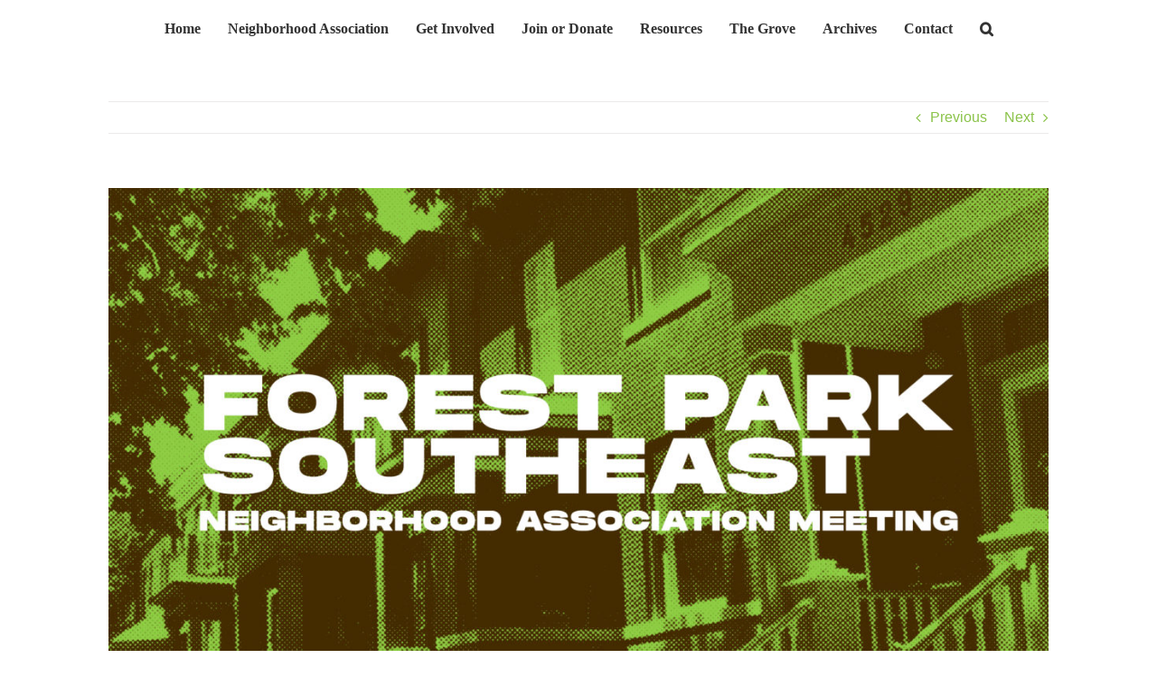

--- FILE ---
content_type: text/html; charset=UTF-8
request_url: https://www.forestparksoutheast.com/fpsena-lux-living/
body_size: 21691
content:
<!DOCTYPE html>
<html class="avada-html-layout-boxed avada-html-header-position-top" lang="en-US" prefix="og: http://ogp.me/ns# fb: http://ogp.me/ns/fb#">
<head>
	<meta http-equiv="X-UA-Compatible" content="IE=edge" />
	<meta http-equiv="Content-Type" content="text/html; charset=utf-8"/>
	<meta name="viewport" content="width=device-width, initial-scale=1" />
	<meta name='robots' content='index, follow, max-image-preview:large, max-snippet:-1, max-video-preview:-1' />

	<!-- This site is optimized with the Yoast SEO plugin v26.6 - https://yoast.com/wordpress/plugins/seo/ -->
	<title>FPSE Neighborhood Association to Host Neighborhood Meeting to Discuss Lux Living Development Proposal - Forest Park Southeast</title>
	<meta name="description" content="The FPSENA is hosting a neighborhood meeting to hear Lux Living&#039;s presentation on their proposed development on the site of the former Drury properties along Kingshighway." />
	<link rel="canonical" href="https://www.forestparksoutheast.com/fpsena-lux-living/" />
	<meta property="og:locale" content="en_US" />
	<meta property="og:type" content="article" />
	<meta property="og:title" content="FPSE Neighborhood Association to host Neighborhood Meeting to Discuss Lux Living Development Proposal" />
	<meta property="og:description" content="The FPSENA is hosting a neighborhood meeting to hear Lux Living&#039;s presentation on their proposed development on the site of the former Drury properties along Kingshighway." />
	<meta property="og:url" content="https://www.forestparksoutheast.com/fpsena-lux-living/" />
	<meta property="og:site_name" content="Forest Park Southeast" />
	<meta property="article:published_time" content="2021-09-12T23:56:29+00:00" />
	<meta property="article:modified_time" content="2021-09-14T00:38:05+00:00" />
	<meta property="og:image" content="https://www.forestparksoutheast.com/wp-content/uploads/2021/09/FPSANA_Meeting_thumb-1024x576.jpg" />
	<meta property="og:image:width" content="1024" />
	<meta property="og:image:height" content="576" />
	<meta property="og:image:type" content="image/jpeg" />
	<meta name="author" content="FPSE Board" />
	<meta name="twitter:card" content="summary_large_image" />
	<meta name="twitter:title" content="FPSE Neighborhood Association to host Neighborhood Meeting to Discuss Lux Living Development Proposal" />
	<meta name="twitter:description" content="The FPSENA is hosting a neighborhood meeting to hear Lux Living&#039;s presentation on their proposed development on the site of the former Drury properties along Kingshighway." />
	<meta name="twitter:image" content="https://www.forestparksoutheast.com/wp-content/uploads/2021/09/FPSANA_Meeting_thumb.jpg" />
	<meta name="twitter:label1" content="Written by" />
	<meta name="twitter:data1" content="FPSE Board" />
	<meta name="twitter:label2" content="Est. reading time" />
	<meta name="twitter:data2" content="4 minutes" />
	<script type="application/ld+json" class="yoast-schema-graph">{"@context":"https://schema.org","@graph":[{"@type":"WebPage","@id":"https://www.forestparksoutheast.com/fpsena-lux-living/","url":"https://www.forestparksoutheast.com/fpsena-lux-living/","name":"FPSE Neighborhood Association to Host Neighborhood Meeting to Discuss Lux Living Development Proposal - Forest Park Southeast","isPartOf":{"@id":"https://www.forestparksoutheast.com/#website"},"primaryImageOfPage":{"@id":"https://www.forestparksoutheast.com/fpsena-lux-living/#primaryimage"},"image":{"@id":"https://www.forestparksoutheast.com/fpsena-lux-living/#primaryimage"},"thumbnailUrl":"https://www.forestparksoutheast.com/wp-content/uploads/2021/09/FPSANA_Meeting_thumb.jpg","datePublished":"2021-09-12T23:56:29+00:00","dateModified":"2021-09-14T00:38:05+00:00","author":{"@id":"https://www.forestparksoutheast.com/#/schema/person/e39c9982f4e1c0c7a249ed34b48e7e3c"},"description":"The FPSENA is hosting a neighborhood meeting to hear Lux Living's presentation on their proposed development on the site of the former Drury properties along Kingshighway.","breadcrumb":{"@id":"https://www.forestparksoutheast.com/fpsena-lux-living/#breadcrumb"},"inLanguage":"en-US","potentialAction":[{"@type":"ReadAction","target":["https://www.forestparksoutheast.com/fpsena-lux-living/"]}]},{"@type":"ImageObject","inLanguage":"en-US","@id":"https://www.forestparksoutheast.com/fpsena-lux-living/#primaryimage","url":"https://www.forestparksoutheast.com/wp-content/uploads/2021/09/FPSANA_Meeting_thumb.jpg","contentUrl":"https://www.forestparksoutheast.com/wp-content/uploads/2021/09/FPSANA_Meeting_thumb.jpg","width":1920,"height":1080},{"@type":"BreadcrumbList","@id":"https://www.forestparksoutheast.com/fpsena-lux-living/#breadcrumb","itemListElement":[{"@type":"ListItem","position":1,"name":"Home","item":"https://www.forestparksoutheast.com/"},{"@type":"ListItem","position":2,"name":"FPSE Neighborhood Association to Host Neighborhood Meeting to Discuss Lux Living Development Proposal"}]},{"@type":"WebSite","@id":"https://www.forestparksoutheast.com/#website","url":"https://www.forestparksoutheast.com/","name":"Forest Park Southeast","description":"","potentialAction":[{"@type":"SearchAction","target":{"@type":"EntryPoint","urlTemplate":"https://www.forestparksoutheast.com/?s={search_term_string}"},"query-input":{"@type":"PropertyValueSpecification","valueRequired":true,"valueName":"search_term_string"}}],"inLanguage":"en-US"},{"@type":"Person","@id":"https://www.forestparksoutheast.com/#/schema/person/e39c9982f4e1c0c7a249ed34b48e7e3c","name":"FPSE Board","image":{"@type":"ImageObject","inLanguage":"en-US","@id":"https://www.forestparksoutheast.com/#/schema/person/image/","url":"https://secure.gravatar.com/avatar/d1107a107401f50be2a49016e6f866a64efebbed7cce5a361d940583386c403b?s=96&d=mm&r=g","contentUrl":"https://secure.gravatar.com/avatar/d1107a107401f50be2a49016e6f866a64efebbed7cce5a361d940583386c403b?s=96&d=mm&r=g","caption":"FPSE Board"},"url":"https://www.forestparksoutheast.com/author/admin/"}]}</script>
	<!-- / Yoast SEO plugin. -->


<link rel="alternate" type="application/rss+xml" title="Forest Park Southeast &raquo; Feed" href="https://www.forestparksoutheast.com/feed/" />
<link rel="alternate" type="application/rss+xml" title="Forest Park Southeast &raquo; Comments Feed" href="https://www.forestparksoutheast.com/comments/feed/" />
<link rel="alternate" type="text/calendar" title="Forest Park Southeast &raquo; iCal Feed" href="https://www.forestparksoutheast.com/events/?ical=1" />
								<link rel="icon" href="https://www.forestparksoutheast.com/wp-content/uploads/2019/03/FPSE_logo-2.png" type="image/png" />
		
					<!-- Apple Touch Icon -->
						<link rel="apple-touch-icon" sizes="180x180" href="https://www.forestparksoutheast.com/wp-content/uploads/2019/03/FPSE_logo-retina.png" type="image/png">
		
					<!-- Android Icon -->
						<link rel="icon" sizes="192x192" href="https://www.forestparksoutheast.com/wp-content/uploads/2019/03/FPSE_logo-iphone.png" type="image/png">
		
					<!-- MS Edge Icon -->
						<meta name="msapplication-TileImage" content="https://www.forestparksoutheast.com/wp-content/uploads/2019/03/FPSE_logo-ipad.png" type="image/png">
				<link rel="alternate" type="application/rss+xml" title="Forest Park Southeast &raquo; FPSE Neighborhood Association to Host Neighborhood Meeting to Discuss Lux Living Development Proposal Comments Feed" href="https://www.forestparksoutheast.com/fpsena-lux-living/feed/" />
<link rel="alternate" title="oEmbed (JSON)" type="application/json+oembed" href="https://www.forestparksoutheast.com/wp-json/oembed/1.0/embed?url=https%3A%2F%2Fwww.forestparksoutheast.com%2Ffpsena-lux-living%2F" />
<link rel="alternate" title="oEmbed (XML)" type="text/xml+oembed" href="https://www.forestparksoutheast.com/wp-json/oembed/1.0/embed?url=https%3A%2F%2Fwww.forestparksoutheast.com%2Ffpsena-lux-living%2F&#038;format=xml" />
					<meta name="description" content="On Tuesday, September 21 starting at 6:30pm, the Forest Park Southeast Neighborhood Association is hosting a meeting in-person and via Zoom for Lux Living to present to the residents of the Forest Park Southeast and Kings Oak neighborhoods their proposed development on the former Drury properties along Kingshighway.
Agenda
This meeting will be strictly informational and will"/>
				
		<meta property="og:locale" content="en_US"/>
		<meta property="og:type" content="article"/>
		<meta property="og:site_name" content="Forest Park Southeast"/>
		<meta property="og:title" content="FPSE Neighborhood Association to Host Neighborhood Meeting to Discuss Lux Living Development Proposal - Forest Park Southeast"/>
				<meta property="og:description" content="On Tuesday, September 21 starting at 6:30pm, the Forest Park Southeast Neighborhood Association is hosting a meeting in-person and via Zoom for Lux Living to present to the residents of the Forest Park Southeast and Kings Oak neighborhoods their proposed development on the former Drury properties along Kingshighway.
Agenda
This meeting will be strictly informational and will"/>
				<meta property="og:url" content="https://www.forestparksoutheast.com/fpsena-lux-living/"/>
										<meta property="article:published_time" content="2021-09-12T23:56:29-06:00"/>
							<meta property="article:modified_time" content="2021-09-14T00:38:05-06:00"/>
								<meta name="author" content="FPSE Board"/>
								<meta property="og:image" content="https://www.forestparksoutheast.com/wp-content/uploads/2021/09/FPSANA_Meeting_thumb.jpg"/>
		<meta property="og:image:width" content="1920"/>
		<meta property="og:image:height" content="1080"/>
		<meta property="og:image:type" content="image/jpeg"/>
				<style id='wp-img-auto-sizes-contain-inline-css' type='text/css'>
img:is([sizes=auto i],[sizes^="auto," i]){contain-intrinsic-size:3000px 1500px}
/*# sourceURL=wp-img-auto-sizes-contain-inline-css */
</style>
<style id='wp-emoji-styles-inline-css' type='text/css'>

	img.wp-smiley, img.emoji {
		display: inline !important;
		border: none !important;
		box-shadow: none !important;
		height: 1em !important;
		width: 1em !important;
		margin: 0 0.07em !important;
		vertical-align: -0.1em !important;
		background: none !important;
		padding: 0 !important;
	}
/*# sourceURL=wp-emoji-styles-inline-css */
</style>
<link rel='stylesheet' id='fusion-dynamic-css-css' href='https://www.forestparksoutheast.com/wp-content/uploads/fusion-styles/174b4dbec91977cbc2e9839c940e35ae.min.css?ver=3.14.2' type='text/css' media='all' />
<script type="text/javascript" src="https://www.forestparksoutheast.com/wp-includes/js/jquery/jquery.min.js?ver=3.7.1" id="jquery-core-js"></script>
<script type="text/javascript" src="https://www.forestparksoutheast.com/wp-includes/js/jquery/jquery-migrate.min.js?ver=3.4.1" id="jquery-migrate-js"></script>
<script type="text/javascript" src="//www.forestparksoutheast.com/wp-content/plugins/revslider/sr6/assets/js/rbtools.min.js?ver=6.7.39" async id="tp-tools-js"></script>
<script type="text/javascript" src="//www.forestparksoutheast.com/wp-content/plugins/revslider/sr6/assets/js/rs6.min.js?ver=6.7.39" async id="revmin-js"></script>
<link rel="https://api.w.org/" href="https://www.forestparksoutheast.com/wp-json/" /><link rel="alternate" title="JSON" type="application/json" href="https://www.forestparksoutheast.com/wp-json/wp/v2/posts/3377" /><link rel="EditURI" type="application/rsd+xml" title="RSD" href="https://www.forestparksoutheast.com/xmlrpc.php?rsd" />
<meta name="generator" content="WordPress 6.9" />
<link rel='shortlink' href='https://www.forestparksoutheast.com/?p=3377' />
		<link rel="manifest" href="https://www.forestparksoutheast.com/wp-json/wp/v2/web-app-manifest">
					<meta name="theme-color" content="#fff">
								<meta name="apple-mobile-web-app-capable" content="yes">
				<meta name="mobile-web-app-capable" content="yes">

				<link rel="apple-touch-startup-image" href="https://www.forestparksoutheast.com/wp-content/uploads/2019/03/cropped-FPSE_logo-ipadretina-192x192.png">

				<meta name="apple-mobile-web-app-title" content="FPSE">
		<meta name="application-name" content="FPSE">
		<meta name="tec-api-version" content="v1"><meta name="tec-api-origin" content="https://www.forestparksoutheast.com"><link rel="alternate" href="https://www.forestparksoutheast.com/wp-json/tribe/events/v1/" /><link rel="preload" href="https://fonts.gstatic.com/s/breeserif/v18/4UaHrEJCrhhnVA3DgluA96rp5w.woff2" as="font" type="font/woff2" crossorigin><style type="text/css" id="css-fb-visibility">@media screen and (max-width: 640px){.fusion-no-small-visibility{display:none !important;}body .sm-text-align-center{text-align:center !important;}body .sm-text-align-left{text-align:left !important;}body .sm-text-align-right{text-align:right !important;}body .sm-text-align-justify{text-align:justify !important;}body .sm-flex-align-center{justify-content:center !important;}body .sm-flex-align-flex-start{justify-content:flex-start !important;}body .sm-flex-align-flex-end{justify-content:flex-end !important;}body .sm-mx-auto{margin-left:auto !important;margin-right:auto !important;}body .sm-ml-auto{margin-left:auto !important;}body .sm-mr-auto{margin-right:auto !important;}body .fusion-absolute-position-small{position:absolute;width:100%;}.awb-sticky.awb-sticky-small{ position: sticky; top: var(--awb-sticky-offset,0); }}@media screen and (min-width: 641px) and (max-width: 1024px){.fusion-no-medium-visibility{display:none !important;}body .md-text-align-center{text-align:center !important;}body .md-text-align-left{text-align:left !important;}body .md-text-align-right{text-align:right !important;}body .md-text-align-justify{text-align:justify !important;}body .md-flex-align-center{justify-content:center !important;}body .md-flex-align-flex-start{justify-content:flex-start !important;}body .md-flex-align-flex-end{justify-content:flex-end !important;}body .md-mx-auto{margin-left:auto !important;margin-right:auto !important;}body .md-ml-auto{margin-left:auto !important;}body .md-mr-auto{margin-right:auto !important;}body .fusion-absolute-position-medium{position:absolute;width:100%;}.awb-sticky.awb-sticky-medium{ position: sticky; top: var(--awb-sticky-offset,0); }}@media screen and (min-width: 1025px){.fusion-no-large-visibility{display:none !important;}body .lg-text-align-center{text-align:center !important;}body .lg-text-align-left{text-align:left !important;}body .lg-text-align-right{text-align:right !important;}body .lg-text-align-justify{text-align:justify !important;}body .lg-flex-align-center{justify-content:center !important;}body .lg-flex-align-flex-start{justify-content:flex-start !important;}body .lg-flex-align-flex-end{justify-content:flex-end !important;}body .lg-mx-auto{margin-left:auto !important;margin-right:auto !important;}body .lg-ml-auto{margin-left:auto !important;}body .lg-mr-auto{margin-right:auto !important;}body .fusion-absolute-position-large{position:absolute;width:100%;}.awb-sticky.awb-sticky-large{ position: sticky; top: var(--awb-sticky-offset,0); }}</style><meta name="generator" content="Powered by Slider Revolution 6.7.39 - responsive, Mobile-Friendly Slider Plugin for WordPress with comfortable drag and drop interface." />
<script>function setREVStartSize(e){
			//window.requestAnimationFrame(function() {
				window.RSIW = window.RSIW===undefined ? window.innerWidth : window.RSIW;
				window.RSIH = window.RSIH===undefined ? window.innerHeight : window.RSIH;
				try {
					var pw = document.getElementById(e.c).parentNode.offsetWidth,
						newh;
					pw = pw===0 || isNaN(pw) || (e.l=="fullwidth" || e.layout=="fullwidth") ? window.RSIW : pw;
					e.tabw = e.tabw===undefined ? 0 : parseInt(e.tabw);
					e.thumbw = e.thumbw===undefined ? 0 : parseInt(e.thumbw);
					e.tabh = e.tabh===undefined ? 0 : parseInt(e.tabh);
					e.thumbh = e.thumbh===undefined ? 0 : parseInt(e.thumbh);
					e.tabhide = e.tabhide===undefined ? 0 : parseInt(e.tabhide);
					e.thumbhide = e.thumbhide===undefined ? 0 : parseInt(e.thumbhide);
					e.mh = e.mh===undefined || e.mh=="" || e.mh==="auto" ? 0 : parseInt(e.mh,0);
					if(e.layout==="fullscreen" || e.l==="fullscreen")
						newh = Math.max(e.mh,window.RSIH);
					else{
						e.gw = Array.isArray(e.gw) ? e.gw : [e.gw];
						for (var i in e.rl) if (e.gw[i]===undefined || e.gw[i]===0) e.gw[i] = e.gw[i-1];
						e.gh = e.el===undefined || e.el==="" || (Array.isArray(e.el) && e.el.length==0)? e.gh : e.el;
						e.gh = Array.isArray(e.gh) ? e.gh : [e.gh];
						for (var i in e.rl) if (e.gh[i]===undefined || e.gh[i]===0) e.gh[i] = e.gh[i-1];
											
						var nl = new Array(e.rl.length),
							ix = 0,
							sl;
						e.tabw = e.tabhide>=pw ? 0 : e.tabw;
						e.thumbw = e.thumbhide>=pw ? 0 : e.thumbw;
						e.tabh = e.tabhide>=pw ? 0 : e.tabh;
						e.thumbh = e.thumbhide>=pw ? 0 : e.thumbh;
						for (var i in e.rl) nl[i] = e.rl[i]<window.RSIW ? 0 : e.rl[i];
						sl = nl[0];
						for (var i in nl) if (sl>nl[i] && nl[i]>0) { sl = nl[i]; ix=i;}
						var m = pw>(e.gw[ix]+e.tabw+e.thumbw) ? 1 : (pw-(e.tabw+e.thumbw)) / (e.gw[ix]);
						newh =  (e.gh[ix] * m) + (e.tabh + e.thumbh);
					}
					var el = document.getElementById(e.c);
					if (el!==null && el) el.style.height = newh+"px";
					el = document.getElementById(e.c+"_wrapper");
					if (el!==null && el) {
						el.style.height = newh+"px";
						el.style.display = "block";
					}
				} catch(e){
					console.log("Failure at Presize of Slider:" + e)
				}
			//});
		  };</script>
		<script type="text/javascript">
			var doc = document.documentElement;
			doc.setAttribute( 'data-useragent', navigator.userAgent );
		</script>
		<!-- Global site tag (gtag.js) - Google Analytics -->
<script async src="https://www.googletagmanager.com/gtag/js?id=UA-137359703-1"></script>
<script>
  window.dataLayer = window.dataLayer || [];
  function gtag(){dataLayer.push(arguments);}
  gtag('js', new Date());

  gtag('config', 'UA-137359703-1');
</script>
	<!-- Google Tag Manager -->
<script>(function(w,d,s,l,i){w[l]=w[l]||[];w[l].push({'gtm.start':
new Date().getTime(),event:'gtm.js'});var f=d.getElementsByTagName(s)[0],
j=d.createElement(s),dl=l!='dataLayer'?'&l='+l:'';j.async=true;j.src=
'https://www.googletagmanager.com/gtm.js?id='+i+dl;f.parentNode.insertBefore(j,f);
})(window,document,'script','dataLayer','GTM-MF33P62');</script>
<!-- End Google Tag Manager -->

<meta name="google-site-verification" content="vVeoP6hcUyFsWhA3p1x7Z3fdD4QDGWYJ-kfguO3zS00" /><style id='global-styles-inline-css' type='text/css'>
:root{--wp--preset--aspect-ratio--square: 1;--wp--preset--aspect-ratio--4-3: 4/3;--wp--preset--aspect-ratio--3-4: 3/4;--wp--preset--aspect-ratio--3-2: 3/2;--wp--preset--aspect-ratio--2-3: 2/3;--wp--preset--aspect-ratio--16-9: 16/9;--wp--preset--aspect-ratio--9-16: 9/16;--wp--preset--color--black: #000000;--wp--preset--color--cyan-bluish-gray: #abb8c3;--wp--preset--color--white: #ffffff;--wp--preset--color--pale-pink: #f78da7;--wp--preset--color--vivid-red: #cf2e2e;--wp--preset--color--luminous-vivid-orange: #ff6900;--wp--preset--color--luminous-vivid-amber: #fcb900;--wp--preset--color--light-green-cyan: #7bdcb5;--wp--preset--color--vivid-green-cyan: #00d084;--wp--preset--color--pale-cyan-blue: #8ed1fc;--wp--preset--color--vivid-cyan-blue: #0693e3;--wp--preset--color--vivid-purple: #9b51e0;--wp--preset--color--awb-color-1: #ffffff;--wp--preset--color--awb-color-2: #f6f6f6;--wp--preset--color--awb-color-3: #ebeaea;--wp--preset--color--awb-color-4: #e0dede;--wp--preset--color--awb-color-5: #a0ce4e;--wp--preset--color--awb-color-6: #747474;--wp--preset--color--awb-color-7: #636363;--wp--preset--color--awb-color-8: #333333;--wp--preset--color--awb-color-custom-10: #505152;--wp--preset--color--awb-color-custom-11: #8bc34a;--wp--preset--color--awb-color-custom-12: #e8e8e8;--wp--preset--color--awb-color-custom-13: rgba(235,234,234,0.8);--wp--preset--color--awb-color-custom-14: #f9f9f9;--wp--preset--color--awb-color-custom-15: #282828;--wp--preset--color--awb-color-custom-16: #000000;--wp--preset--color--awb-color-custom-17: #e5e5e5;--wp--preset--gradient--vivid-cyan-blue-to-vivid-purple: linear-gradient(135deg,rgb(6,147,227) 0%,rgb(155,81,224) 100%);--wp--preset--gradient--light-green-cyan-to-vivid-green-cyan: linear-gradient(135deg,rgb(122,220,180) 0%,rgb(0,208,130) 100%);--wp--preset--gradient--luminous-vivid-amber-to-luminous-vivid-orange: linear-gradient(135deg,rgb(252,185,0) 0%,rgb(255,105,0) 100%);--wp--preset--gradient--luminous-vivid-orange-to-vivid-red: linear-gradient(135deg,rgb(255,105,0) 0%,rgb(207,46,46) 100%);--wp--preset--gradient--very-light-gray-to-cyan-bluish-gray: linear-gradient(135deg,rgb(238,238,238) 0%,rgb(169,184,195) 100%);--wp--preset--gradient--cool-to-warm-spectrum: linear-gradient(135deg,rgb(74,234,220) 0%,rgb(151,120,209) 20%,rgb(207,42,186) 40%,rgb(238,44,130) 60%,rgb(251,105,98) 80%,rgb(254,248,76) 100%);--wp--preset--gradient--blush-light-purple: linear-gradient(135deg,rgb(255,206,236) 0%,rgb(152,150,240) 100%);--wp--preset--gradient--blush-bordeaux: linear-gradient(135deg,rgb(254,205,165) 0%,rgb(254,45,45) 50%,rgb(107,0,62) 100%);--wp--preset--gradient--luminous-dusk: linear-gradient(135deg,rgb(255,203,112) 0%,rgb(199,81,192) 50%,rgb(65,88,208) 100%);--wp--preset--gradient--pale-ocean: linear-gradient(135deg,rgb(255,245,203) 0%,rgb(182,227,212) 50%,rgb(51,167,181) 100%);--wp--preset--gradient--electric-grass: linear-gradient(135deg,rgb(202,248,128) 0%,rgb(113,206,126) 100%);--wp--preset--gradient--midnight: linear-gradient(135deg,rgb(2,3,129) 0%,rgb(40,116,252) 100%);--wp--preset--font-size--small: 11.25px;--wp--preset--font-size--medium: 20px;--wp--preset--font-size--large: 22.5px;--wp--preset--font-size--x-large: 42px;--wp--preset--font-size--normal: 15px;--wp--preset--font-size--xlarge: 30px;--wp--preset--font-size--huge: 45px;--wp--preset--spacing--20: 0.44rem;--wp--preset--spacing--30: 0.67rem;--wp--preset--spacing--40: 1rem;--wp--preset--spacing--50: 1.5rem;--wp--preset--spacing--60: 2.25rem;--wp--preset--spacing--70: 3.38rem;--wp--preset--spacing--80: 5.06rem;--wp--preset--shadow--natural: 6px 6px 9px rgba(0, 0, 0, 0.2);--wp--preset--shadow--deep: 12px 12px 50px rgba(0, 0, 0, 0.4);--wp--preset--shadow--sharp: 6px 6px 0px rgba(0, 0, 0, 0.2);--wp--preset--shadow--outlined: 6px 6px 0px -3px rgb(255, 255, 255), 6px 6px rgb(0, 0, 0);--wp--preset--shadow--crisp: 6px 6px 0px rgb(0, 0, 0);}:where(.is-layout-flex){gap: 0.5em;}:where(.is-layout-grid){gap: 0.5em;}body .is-layout-flex{display: flex;}.is-layout-flex{flex-wrap: wrap;align-items: center;}.is-layout-flex > :is(*, div){margin: 0;}body .is-layout-grid{display: grid;}.is-layout-grid > :is(*, div){margin: 0;}:where(.wp-block-columns.is-layout-flex){gap: 2em;}:where(.wp-block-columns.is-layout-grid){gap: 2em;}:where(.wp-block-post-template.is-layout-flex){gap: 1.25em;}:where(.wp-block-post-template.is-layout-grid){gap: 1.25em;}.has-black-color{color: var(--wp--preset--color--black) !important;}.has-cyan-bluish-gray-color{color: var(--wp--preset--color--cyan-bluish-gray) !important;}.has-white-color{color: var(--wp--preset--color--white) !important;}.has-pale-pink-color{color: var(--wp--preset--color--pale-pink) !important;}.has-vivid-red-color{color: var(--wp--preset--color--vivid-red) !important;}.has-luminous-vivid-orange-color{color: var(--wp--preset--color--luminous-vivid-orange) !important;}.has-luminous-vivid-amber-color{color: var(--wp--preset--color--luminous-vivid-amber) !important;}.has-light-green-cyan-color{color: var(--wp--preset--color--light-green-cyan) !important;}.has-vivid-green-cyan-color{color: var(--wp--preset--color--vivid-green-cyan) !important;}.has-pale-cyan-blue-color{color: var(--wp--preset--color--pale-cyan-blue) !important;}.has-vivid-cyan-blue-color{color: var(--wp--preset--color--vivid-cyan-blue) !important;}.has-vivid-purple-color{color: var(--wp--preset--color--vivid-purple) !important;}.has-black-background-color{background-color: var(--wp--preset--color--black) !important;}.has-cyan-bluish-gray-background-color{background-color: var(--wp--preset--color--cyan-bluish-gray) !important;}.has-white-background-color{background-color: var(--wp--preset--color--white) !important;}.has-pale-pink-background-color{background-color: var(--wp--preset--color--pale-pink) !important;}.has-vivid-red-background-color{background-color: var(--wp--preset--color--vivid-red) !important;}.has-luminous-vivid-orange-background-color{background-color: var(--wp--preset--color--luminous-vivid-orange) !important;}.has-luminous-vivid-amber-background-color{background-color: var(--wp--preset--color--luminous-vivid-amber) !important;}.has-light-green-cyan-background-color{background-color: var(--wp--preset--color--light-green-cyan) !important;}.has-vivid-green-cyan-background-color{background-color: var(--wp--preset--color--vivid-green-cyan) !important;}.has-pale-cyan-blue-background-color{background-color: var(--wp--preset--color--pale-cyan-blue) !important;}.has-vivid-cyan-blue-background-color{background-color: var(--wp--preset--color--vivid-cyan-blue) !important;}.has-vivid-purple-background-color{background-color: var(--wp--preset--color--vivid-purple) !important;}.has-black-border-color{border-color: var(--wp--preset--color--black) !important;}.has-cyan-bluish-gray-border-color{border-color: var(--wp--preset--color--cyan-bluish-gray) !important;}.has-white-border-color{border-color: var(--wp--preset--color--white) !important;}.has-pale-pink-border-color{border-color: var(--wp--preset--color--pale-pink) !important;}.has-vivid-red-border-color{border-color: var(--wp--preset--color--vivid-red) !important;}.has-luminous-vivid-orange-border-color{border-color: var(--wp--preset--color--luminous-vivid-orange) !important;}.has-luminous-vivid-amber-border-color{border-color: var(--wp--preset--color--luminous-vivid-amber) !important;}.has-light-green-cyan-border-color{border-color: var(--wp--preset--color--light-green-cyan) !important;}.has-vivid-green-cyan-border-color{border-color: var(--wp--preset--color--vivid-green-cyan) !important;}.has-pale-cyan-blue-border-color{border-color: var(--wp--preset--color--pale-cyan-blue) !important;}.has-vivid-cyan-blue-border-color{border-color: var(--wp--preset--color--vivid-cyan-blue) !important;}.has-vivid-purple-border-color{border-color: var(--wp--preset--color--vivid-purple) !important;}.has-vivid-cyan-blue-to-vivid-purple-gradient-background{background: var(--wp--preset--gradient--vivid-cyan-blue-to-vivid-purple) !important;}.has-light-green-cyan-to-vivid-green-cyan-gradient-background{background: var(--wp--preset--gradient--light-green-cyan-to-vivid-green-cyan) !important;}.has-luminous-vivid-amber-to-luminous-vivid-orange-gradient-background{background: var(--wp--preset--gradient--luminous-vivid-amber-to-luminous-vivid-orange) !important;}.has-luminous-vivid-orange-to-vivid-red-gradient-background{background: var(--wp--preset--gradient--luminous-vivid-orange-to-vivid-red) !important;}.has-very-light-gray-to-cyan-bluish-gray-gradient-background{background: var(--wp--preset--gradient--very-light-gray-to-cyan-bluish-gray) !important;}.has-cool-to-warm-spectrum-gradient-background{background: var(--wp--preset--gradient--cool-to-warm-spectrum) !important;}.has-blush-light-purple-gradient-background{background: var(--wp--preset--gradient--blush-light-purple) !important;}.has-blush-bordeaux-gradient-background{background: var(--wp--preset--gradient--blush-bordeaux) !important;}.has-luminous-dusk-gradient-background{background: var(--wp--preset--gradient--luminous-dusk) !important;}.has-pale-ocean-gradient-background{background: var(--wp--preset--gradient--pale-ocean) !important;}.has-electric-grass-gradient-background{background: var(--wp--preset--gradient--electric-grass) !important;}.has-midnight-gradient-background{background: var(--wp--preset--gradient--midnight) !important;}.has-small-font-size{font-size: var(--wp--preset--font-size--small) !important;}.has-medium-font-size{font-size: var(--wp--preset--font-size--medium) !important;}.has-large-font-size{font-size: var(--wp--preset--font-size--large) !important;}.has-x-large-font-size{font-size: var(--wp--preset--font-size--x-large) !important;}
/*# sourceURL=global-styles-inline-css */
</style>
<link rel='stylesheet' id='wp-block-library-css' href='https://www.forestparksoutheast.com/wp-includes/css/dist/block-library/style.min.css?ver=6.9' type='text/css' media='all' />
<style id='wp-block-library-inline-css' type='text/css'>
/*wp_block_styles_on_demand_placeholder:6975a4f30d4e5*/
/*# sourceURL=wp-block-library-inline-css */
</style>
<style id='wp-block-library-theme-inline-css' type='text/css'>
.wp-block-audio :where(figcaption){color:#555;font-size:13px;text-align:center}.is-dark-theme .wp-block-audio :where(figcaption){color:#ffffffa6}.wp-block-audio{margin:0 0 1em}.wp-block-code{border:1px solid #ccc;border-radius:4px;font-family:Menlo,Consolas,monaco,monospace;padding:.8em 1em}.wp-block-embed :where(figcaption){color:#555;font-size:13px;text-align:center}.is-dark-theme .wp-block-embed :where(figcaption){color:#ffffffa6}.wp-block-embed{margin:0 0 1em}.blocks-gallery-caption{color:#555;font-size:13px;text-align:center}.is-dark-theme .blocks-gallery-caption{color:#ffffffa6}:root :where(.wp-block-image figcaption){color:#555;font-size:13px;text-align:center}.is-dark-theme :root :where(.wp-block-image figcaption){color:#ffffffa6}.wp-block-image{margin:0 0 1em}.wp-block-pullquote{border-bottom:4px solid;border-top:4px solid;color:currentColor;margin-bottom:1.75em}.wp-block-pullquote :where(cite),.wp-block-pullquote :where(footer),.wp-block-pullquote__citation{color:currentColor;font-size:.8125em;font-style:normal;text-transform:uppercase}.wp-block-quote{border-left:.25em solid;margin:0 0 1.75em;padding-left:1em}.wp-block-quote cite,.wp-block-quote footer{color:currentColor;font-size:.8125em;font-style:normal;position:relative}.wp-block-quote:where(.has-text-align-right){border-left:none;border-right:.25em solid;padding-left:0;padding-right:1em}.wp-block-quote:where(.has-text-align-center){border:none;padding-left:0}.wp-block-quote.is-large,.wp-block-quote.is-style-large,.wp-block-quote:where(.is-style-plain){border:none}.wp-block-search .wp-block-search__label{font-weight:700}.wp-block-search__button{border:1px solid #ccc;padding:.375em .625em}:where(.wp-block-group.has-background){padding:1.25em 2.375em}.wp-block-separator.has-css-opacity{opacity:.4}.wp-block-separator{border:none;border-bottom:2px solid;margin-left:auto;margin-right:auto}.wp-block-separator.has-alpha-channel-opacity{opacity:1}.wp-block-separator:not(.is-style-wide):not(.is-style-dots){width:100px}.wp-block-separator.has-background:not(.is-style-dots){border-bottom:none;height:1px}.wp-block-separator.has-background:not(.is-style-wide):not(.is-style-dots){height:2px}.wp-block-table{margin:0 0 1em}.wp-block-table td,.wp-block-table th{word-break:normal}.wp-block-table :where(figcaption){color:#555;font-size:13px;text-align:center}.is-dark-theme .wp-block-table :where(figcaption){color:#ffffffa6}.wp-block-video :where(figcaption){color:#555;font-size:13px;text-align:center}.is-dark-theme .wp-block-video :where(figcaption){color:#ffffffa6}.wp-block-video{margin:0 0 1em}:root :where(.wp-block-template-part.has-background){margin-bottom:0;margin-top:0;padding:1.25em 2.375em}
/*# sourceURL=/wp-includes/css/dist/block-library/theme.min.css */
</style>
<style id='classic-theme-styles-inline-css' type='text/css'>
/*! This file is auto-generated */
.wp-block-button__link{color:#fff;background-color:#32373c;border-radius:9999px;box-shadow:none;text-decoration:none;padding:calc(.667em + 2px) calc(1.333em + 2px);font-size:1.125em}.wp-block-file__button{background:#32373c;color:#fff;text-decoration:none}
/*# sourceURL=/wp-includes/css/classic-themes.min.css */
</style>
<link rel='stylesheet' id='rs-plugin-settings-css' href='//www.forestparksoutheast.com/wp-content/plugins/revslider/sr6/assets/css/rs6.css?ver=6.7.39' type='text/css' media='all' />
<style id='rs-plugin-settings-inline-css' type='text/css'>
#rs-demo-id {}
/*# sourceURL=rs-plugin-settings-inline-css */
</style>
</head>

<body class="wp-singular post-template-default single single-post postid-3377 single-format-standard wp-theme-Avada tribe-no-js fusion-image-hovers fusion-pagination-sizing fusion-button_type-flat fusion-button_span-no fusion-button_gradient-linear avada-image-rollover-circle-yes avada-image-rollover-yes avada-image-rollover-direction-left fusion-body ltr fusion-sticky-header no-tablet-sticky-header no-mobile-sticky-header no-mobile-slidingbar no-mobile-totop avada-has-rev-slider-styles fusion-disable-outline fusion-sub-menu-fade mobile-logo-pos-left layout-boxed-mode avada-has-boxed-modal-shadow-none layout-scroll-offset-full avada-has-zero-margin-offset-top fusion-top-header menu-text-align-center mobile-menu-design-modern fusion-show-pagination-text fusion-header-layout-v7 avada-responsive avada-footer-fx-none avada-menu-highlight-style-bar fusion-search-form-classic fusion-main-menu-search-overlay fusion-avatar-square avada-dropdown-styles avada-blog-layout-medium alternate avada-blog-archive-layout-medium alternate avada-ec-not-100-width avada-ec-meta-layout-sidebar avada-header-shadow-no avada-menu-icon-position-left avada-has-megamenu-shadow avada-has-mainmenu-dropdown-divider avada-has-pagetitle-100-width avada-has-mobile-menu-search avada-has-main-nav-search-icon avada-has-100-footer avada-has-breadcrumb-mobile-hidden avada-has-titlebar-hide avada-has-pagination-padding avada-flyout-menu-direction-fade avada-ec-views-v2" data-awb-post-id="3377">
		<a class="skip-link screen-reader-text" href="#content">Skip to content</a>

	<div id="boxed-wrapper">
							
		<div id="wrapper" class="fusion-wrapper">
			<div id="home" style="position:relative;top:-1px;"></div>
							
										
							<div id="sliders-container" class="fusion-slider-visibility">
					</div>
				
					
			<header class="fusion-header-wrapper">
				<div class="fusion-header-v7 fusion-logo-alignment fusion-logo-left fusion-sticky-menu- fusion-sticky-logo- fusion-mobile-logo-  fusion-mobile-menu-design-modern">
					<div class="fusion-header-sticky-height"></div>
<div class="fusion-header" >
	<div class="fusion-row fusion-middle-logo-menu">
				<nav class="fusion-main-menu fusion-main-menu-sticky" aria-label="Main Menu"><div class="fusion-overlay-search">		<form role="search" class="searchform fusion-search-form  fusion-search-form-classic" method="get" action="https://www.forestparksoutheast.com/">
			<div class="fusion-search-form-content">

				
				<div class="fusion-search-field search-field">
					<label><span class="screen-reader-text">Search for:</span>
													<input type="search" value="" name="s" class="s" placeholder="Search..." required aria-required="true" aria-label="Search..."/>
											</label>
				</div>
				<div class="fusion-search-button search-button">
					<input type="submit" class="fusion-search-submit searchsubmit" aria-label="Search" value="&#xf002;" />
									</div>

				
			</div>


			
		</form>
		<div class="fusion-search-spacer"></div><a href="#" role="button" aria-label="Close Search" class="fusion-close-search"></a></div><ul id="menu-main-nav" class="fusion-menu fusion-middle-logo-ul"><li  id="menu-item-2186"  class="menu-item menu-item-type-custom menu-item-object-custom menu-item-home menu-item-2186"  data-item-id="2186"><a  href="https://www.forestparksoutheast.com" class="fusion-top-level-link fusion-bar-highlight"><span class="menu-text">Home</span></a></li><li  id="menu-item-2155"  class="menu-item menu-item-type-post_type menu-item-object-page menu-item-has-children menu-item-2155 fusion-dropdown-menu"  data-item-id="2155"><a  href="https://www.forestparksoutheast.com/about/" class="fusion-top-level-link fusion-bar-highlight"><span class="menu-text">Neighborhood Association</span></a><ul class="sub-menu"><li  id="menu-item-2415"  class="menu-item menu-item-type-post_type menu-item-object-page menu-item-2415 fusion-dropdown-submenu" ><a  href="https://www.forestparksoutheast.com/about/" class="fusion-bar-highlight"><span>About</span></a></li><li  id="menu-item-3571"  class="menu-item menu-item-type-post_type menu-item-object-page menu-item-3571 fusion-dropdown-submenu" ><a  href="https://www.forestparksoutheast.com/meetings-events/" class="fusion-bar-highlight"><span>Meetings &#038; Events</span></a></li><li  id="menu-item-2607"  class="menu-item menu-item-type-post_type menu-item-object-page menu-item-2607 fusion-dropdown-submenu" ><a  href="https://www.forestparksoutheast.com/forest-park-southeast-meeting-minutes/" class="fusion-bar-highlight"><span>Minutes</span></a></li><li  id="menu-item-2308"  class="menu-item menu-item-type-taxonomy menu-item-object-category current-post-ancestor current-menu-parent current-post-parent menu-item-2308 fusion-dropdown-submenu" ><a  href="https://www.forestparksoutheast.com/category/news/general-news/" class="fusion-bar-highlight"><span>General News</span></a></li><li  id="menu-item-2547"  class="menu-item menu-item-type-post_type menu-item-object-page menu-item-2547 fusion-dropdown-submenu" ><a  href="https://www.forestparksoutheast.com/about/newsletter/" class="fusion-bar-highlight"><span>Newsletter</span></a></li><li  id="menu-item-2535"  class="menu-item menu-item-type-post_type menu-item-object-page menu-item-2535 fusion-dropdown-submenu" ><a  href="https://www.forestparksoutheast.com/about/treasurers-report/" class="fusion-bar-highlight"><span>Treasurer’s Report</span></a></li></ul></li><li  id="menu-item-3757"  class="menu-item menu-item-type-post_type menu-item-object-page menu-item-has-children menu-item-3757 fusion-dropdown-menu"  data-item-id="3757"><a  href="https://www.forestparksoutheast.com/get-involved-in-fpse-kings-oak/" class="fusion-top-level-link fusion-bar-highlight"><span class="menu-text">Get Involved</span></a><ul class="sub-menu"><li  id="menu-item-4597"  class="menu-item menu-item-type-post_type menu-item-object-page menu-item-4597 fusion-dropdown-submenu" ><a  href="https://www.forestparksoutheast.com/chouteau-park-fundraising/" class="fusion-bar-highlight"><span>Chouteau Park Fundraising</span></a></li><li  id="menu-item-4588"  class="menu-item menu-item-type-post_type menu-item-object-page menu-item-4588 fusion-dropdown-submenu" ><a  href="https://www.forestparksoutheast.com/how-to-organize-a-block-party-for-national-night-out/" class="fusion-bar-highlight"><span>Host A Block Party</span></a></li><li  id="menu-item-3820"  class="menu-item menu-item-type-post_type menu-item-object-page menu-item-3820 fusion-dropdown-submenu" ><a  href="https://www.forestparksoutheast.com/get-involved-in-fpse-kings-oak/" class="fusion-bar-highlight"><span>Join a Committee</span></a></li><li  id="menu-item-3819"  class="menu-item menu-item-type-custom menu-item-object-custom menu-item-3819 fusion-dropdown-submenu" ><a  href="https://forestparksoutheast.com/events" class="fusion-bar-highlight"><span>Events</span></a></li><li  id="menu-item-4490"  class="menu-item menu-item-type-custom menu-item-object-custom menu-item-4490 fusion-dropdown-submenu" ><a  href="https://docs.google.com/spreadsheets/d/1HRl3kql9T09E_RE5hLNUeHIPX8jp7W5Z0IgRW-7D7nk/edit?usp=sharing" class="fusion-bar-highlight"><span>FPSE Winter Help</span></a></li></ul></li><li  id="menu-item-2375"  class="menu-item menu-item-type-post_type menu-item-object-page menu-item-2375"  data-item-id="2375"><a  href="https://www.forestparksoutheast.com/join/" class="fusion-top-level-link fusion-bar-highlight"><span class="menu-text">Join or Donate</span></a></li>		</li><li  id="menu-item-2049"  class="menu-item menu-item-type-taxonomy menu-item-object-category menu-item-has-children menu-item-2049 fusion-dropdown-menu"  data-item-id="2049"><a  href="https://www.forestparksoutheast.com/category/resident-resources/" class="fusion-top-level-link fusion-bar-highlight"><span class="menu-text">Resources</span></a><ul class="sub-menu"><li  id="menu-item-4299"  class="menu-item menu-item-type-custom menu-item-object-custom menu-item-4299 fusion-dropdown-submenu" ><a  href="https://www.stlouis-mo.gov/events/downloads/index.cfm?cs_forceReadMode=1" class="fusion-bar-highlight"><span>City Resources</span></a></li><li  id="menu-item-3717"  class="menu-item menu-item-type-post_type menu-item-object-page menu-item-3717 fusion-dropdown-submenu" ><a  href="https://www.forestparksoutheast.com/community-contacts/" class="fusion-bar-highlight"><span>Community Contacts</span></a></li><li  id="menu-item-2208"  class="menu-item menu-item-type-post_type menu-item-object-page menu-item-2208 fusion-dropdown-submenu" ><a  href="https://www.forestparksoutheast.com/crime-review/" class="fusion-bar-highlight"><span>Crime Review</span></a></li><li  id="menu-item-2182"  class="menu-item menu-item-type-post_type menu-item-object-page menu-item-2182 fusion-dropdown-submenu" ><a  href="https://www.forestparksoutheast.com/neighborhood-developments/" class="fusion-bar-highlight"><span>Infrastructure &#038; Development Updates</span></a></li><li  id="menu-item-2261"  class="menu-item menu-item-type-custom menu-item-object-custom menu-item-2261 fusion-dropdown-submenu" ><a  href="https://www.forestparksoutheast.com/parking-districts/" class="fusion-bar-highlight"><span>Parking Districts</span></a></li><li  id="menu-item-2262"  class="menu-item menu-item-type-custom menu-item-object-custom menu-item-2262 fusion-dropdown-submenu" ><a  href="https://www.stlouis-mo.gov/government/departments/public-safety/neighborhood-stabilization-office/citizens-service-bureau/csb-request-submit.cfm" class="fusion-bar-highlight"><span>Request A City Service</span></a></li><li  id="menu-item-3525"  class="menu-item menu-item-type-post_type menu-item-object-page menu-item-3525 fusion-dropdown-submenu" ><a  href="https://www.forestparksoutheast.com/st-louis-renter-rights-organizing-toolkit/" class="fusion-bar-highlight"><span>Renter Toolkit</span></a></li></ul></li><li  id="menu-item-2409"  class="menu-item menu-item-type-custom menu-item-object-custom menu-item-has-children menu-item-2409 fusion-dropdown-menu"  data-item-id="2409"><a  href="http://thegrovestl.com/" class="fusion-top-level-link fusion-bar-highlight"><span class="menu-text">The Grove</span></a><ul class="sub-menu"><li  id="menu-item-2269"  class="menu-item menu-item-type-custom menu-item-object-custom menu-item-2269 fusion-dropdown-submenu" ><a  href="https://www.instagram.com/thegrovestl/" class="fusion-bar-highlight"><span>Explore The Grove</span></a></li><li  id="menu-item-2268"  class="menu-item menu-item-type-custom menu-item-object-custom menu-item-has-children menu-item-2268 fusion-dropdown-submenu" ><a  href="https://www.thegrovestl.com/grovecid-resources" class="fusion-bar-highlight"><span>Grove CID</span></a><ul class="sub-menu"><li  id="menu-item-2270"  class="menu-item menu-item-type-custom menu-item-object-custom menu-item-2270" ><a  href="https://www.thegrovestl.com/community-improvement-district" class="fusion-bar-highlight"><span>Grove CID Resources</span></a></li></ul></li></ul></li><li  id="menu-item-4189"  class="menu-item menu-item-type-custom menu-item-object-custom menu-item-4189"  data-item-id="4189"><a  href="https://www.forestparksoutheast.com/forest-park-southeast-archives/" class="fusion-top-level-link fusion-bar-highlight"><span class="menu-text">Archives</span></a></li><li  id="menu-item-2229"  class="menu-item menu-item-type-post_type menu-item-object-page menu-item-2229"  data-item-id="2229"><a  href="https://www.forestparksoutheast.com/contact/" class="fusion-top-level-link fusion-bar-highlight"><span class="menu-text">Contact</span></a></li><li class="fusion-custom-menu-item fusion-main-menu-search fusion-search-overlay"><a class="fusion-main-menu-icon fusion-bar-highlight" href="#" aria-label="Search" data-title="Search" title="Search" role="button" aria-expanded="false"></a></li></ul></nav><div class="fusion-mobile-navigation"><ul id="menu-main-nav-1" class="fusion-mobile-menu"><li   class="menu-item menu-item-type-custom menu-item-object-custom menu-item-home menu-item-2186"  data-item-id="2186"><a  href="https://www.forestparksoutheast.com" class="fusion-top-level-link fusion-bar-highlight"><span class="menu-text">Home</span></a></li><li   class="menu-item menu-item-type-post_type menu-item-object-page menu-item-has-children menu-item-2155 fusion-dropdown-menu"  data-item-id="2155"><a  href="https://www.forestparksoutheast.com/about/" class="fusion-top-level-link fusion-bar-highlight"><span class="menu-text">Neighborhood Association</span></a><ul class="sub-menu"><li   class="menu-item menu-item-type-post_type menu-item-object-page menu-item-2415 fusion-dropdown-submenu" ><a  href="https://www.forestparksoutheast.com/about/" class="fusion-bar-highlight"><span>About</span></a></li><li   class="menu-item menu-item-type-post_type menu-item-object-page menu-item-3571 fusion-dropdown-submenu" ><a  href="https://www.forestparksoutheast.com/meetings-events/" class="fusion-bar-highlight"><span>Meetings &#038; Events</span></a></li><li   class="menu-item menu-item-type-post_type menu-item-object-page menu-item-2607 fusion-dropdown-submenu" ><a  href="https://www.forestparksoutheast.com/forest-park-southeast-meeting-minutes/" class="fusion-bar-highlight"><span>Minutes</span></a></li><li   class="menu-item menu-item-type-taxonomy menu-item-object-category current-post-ancestor current-menu-parent current-post-parent menu-item-2308 fusion-dropdown-submenu" ><a  href="https://www.forestparksoutheast.com/category/news/general-news/" class="fusion-bar-highlight"><span>General News</span></a></li><li   class="menu-item menu-item-type-post_type menu-item-object-page menu-item-2547 fusion-dropdown-submenu" ><a  href="https://www.forestparksoutheast.com/about/newsletter/" class="fusion-bar-highlight"><span>Newsletter</span></a></li><li   class="menu-item menu-item-type-post_type menu-item-object-page menu-item-2535 fusion-dropdown-submenu" ><a  href="https://www.forestparksoutheast.com/about/treasurers-report/" class="fusion-bar-highlight"><span>Treasurer’s Report</span></a></li></ul></li><li   class="menu-item menu-item-type-post_type menu-item-object-page menu-item-has-children menu-item-3757 fusion-dropdown-menu"  data-item-id="3757"><a  href="https://www.forestparksoutheast.com/get-involved-in-fpse-kings-oak/" class="fusion-top-level-link fusion-bar-highlight"><span class="menu-text">Get Involved</span></a><ul class="sub-menu"><li   class="menu-item menu-item-type-post_type menu-item-object-page menu-item-4597 fusion-dropdown-submenu" ><a  href="https://www.forestparksoutheast.com/chouteau-park-fundraising/" class="fusion-bar-highlight"><span>Chouteau Park Fundraising</span></a></li><li   class="menu-item menu-item-type-post_type menu-item-object-page menu-item-4588 fusion-dropdown-submenu" ><a  href="https://www.forestparksoutheast.com/how-to-organize-a-block-party-for-national-night-out/" class="fusion-bar-highlight"><span>Host A Block Party</span></a></li><li   class="menu-item menu-item-type-post_type menu-item-object-page menu-item-3820 fusion-dropdown-submenu" ><a  href="https://www.forestparksoutheast.com/get-involved-in-fpse-kings-oak/" class="fusion-bar-highlight"><span>Join a Committee</span></a></li><li   class="menu-item menu-item-type-custom menu-item-object-custom menu-item-3819 fusion-dropdown-submenu" ><a  href="https://forestparksoutheast.com/events" class="fusion-bar-highlight"><span>Events</span></a></li><li   class="menu-item menu-item-type-custom menu-item-object-custom menu-item-4490 fusion-dropdown-submenu" ><a  href="https://docs.google.com/spreadsheets/d/1HRl3kql9T09E_RE5hLNUeHIPX8jp7W5Z0IgRW-7D7nk/edit?usp=sharing" class="fusion-bar-highlight"><span>FPSE Winter Help</span></a></li></ul></li><li   class="menu-item menu-item-type-post_type menu-item-object-page menu-item-2375"  data-item-id="2375"><a  href="https://www.forestparksoutheast.com/join/" class="fusion-top-level-link fusion-bar-highlight"><span class="menu-text">Join or Donate</span></a></li>		</li><li   class="menu-item menu-item-type-taxonomy menu-item-object-category menu-item-has-children menu-item-2049 fusion-dropdown-menu"  data-item-id="2049"><a  href="https://www.forestparksoutheast.com/category/resident-resources/" class="fusion-top-level-link fusion-bar-highlight"><span class="menu-text">Resources</span></a><ul class="sub-menu"><li   class="menu-item menu-item-type-custom menu-item-object-custom menu-item-4299 fusion-dropdown-submenu" ><a  href="https://www.stlouis-mo.gov/events/downloads/index.cfm?cs_forceReadMode=1" class="fusion-bar-highlight"><span>City Resources</span></a></li><li   class="menu-item menu-item-type-post_type menu-item-object-page menu-item-3717 fusion-dropdown-submenu" ><a  href="https://www.forestparksoutheast.com/community-contacts/" class="fusion-bar-highlight"><span>Community Contacts</span></a></li><li   class="menu-item menu-item-type-post_type menu-item-object-page menu-item-2208 fusion-dropdown-submenu" ><a  href="https://www.forestparksoutheast.com/crime-review/" class="fusion-bar-highlight"><span>Crime Review</span></a></li><li   class="menu-item menu-item-type-post_type menu-item-object-page menu-item-2182 fusion-dropdown-submenu" ><a  href="https://www.forestparksoutheast.com/neighborhood-developments/" class="fusion-bar-highlight"><span>Infrastructure &#038; Development Updates</span></a></li><li   class="menu-item menu-item-type-custom menu-item-object-custom menu-item-2261 fusion-dropdown-submenu" ><a  href="https://www.forestparksoutheast.com/parking-districts/" class="fusion-bar-highlight"><span>Parking Districts</span></a></li><li   class="menu-item menu-item-type-custom menu-item-object-custom menu-item-2262 fusion-dropdown-submenu" ><a  href="https://www.stlouis-mo.gov/government/departments/public-safety/neighborhood-stabilization-office/citizens-service-bureau/csb-request-submit.cfm" class="fusion-bar-highlight"><span>Request A City Service</span></a></li><li   class="menu-item menu-item-type-post_type menu-item-object-page menu-item-3525 fusion-dropdown-submenu" ><a  href="https://www.forestparksoutheast.com/st-louis-renter-rights-organizing-toolkit/" class="fusion-bar-highlight"><span>Renter Toolkit</span></a></li></ul></li><li   class="menu-item menu-item-type-custom menu-item-object-custom menu-item-has-children menu-item-2409 fusion-dropdown-menu"  data-item-id="2409"><a  href="http://thegrovestl.com/" class="fusion-top-level-link fusion-bar-highlight"><span class="menu-text">The Grove</span></a><ul class="sub-menu"><li   class="menu-item menu-item-type-custom menu-item-object-custom menu-item-2269 fusion-dropdown-submenu" ><a  href="https://www.instagram.com/thegrovestl/" class="fusion-bar-highlight"><span>Explore The Grove</span></a></li><li   class="menu-item menu-item-type-custom menu-item-object-custom menu-item-has-children menu-item-2268 fusion-dropdown-submenu" ><a  href="https://www.thegrovestl.com/grovecid-resources" class="fusion-bar-highlight"><span>Grove CID</span></a><ul class="sub-menu"><li   class="menu-item menu-item-type-custom menu-item-object-custom menu-item-2270" ><a  href="https://www.thegrovestl.com/community-improvement-district" class="fusion-bar-highlight"><span>Grove CID Resources</span></a></li></ul></li></ul></li><li   class="menu-item menu-item-type-custom menu-item-object-custom menu-item-4189"  data-item-id="4189"><a  href="https://www.forestparksoutheast.com/forest-park-southeast-archives/" class="fusion-top-level-link fusion-bar-highlight"><span class="menu-text">Archives</span></a></li><li   class="menu-item menu-item-type-post_type menu-item-object-page menu-item-2229"  data-item-id="2229"><a  href="https://www.forestparksoutheast.com/contact/" class="fusion-top-level-link fusion-bar-highlight"><span class="menu-text">Contact</span></a></li></ul></div>	<div class="fusion-mobile-menu-icons">
							<a href="#" class="fusion-icon awb-icon-bars" aria-label="Toggle mobile menu" aria-expanded="false"></a>
		
					<a href="#" class="fusion-icon awb-icon-search" aria-label="Toggle mobile search"></a>
		
		
			</div>

<nav class="fusion-mobile-nav-holder fusion-mobile-menu-text-align-left" aria-label="Main Menu Mobile"></nav>

		
<div class="fusion-clearfix"></div>
<div class="fusion-mobile-menu-search">
			<form role="search" class="searchform fusion-search-form  fusion-search-form-classic" method="get" action="https://www.forestparksoutheast.com/">
			<div class="fusion-search-form-content">

				
				<div class="fusion-search-field search-field">
					<label><span class="screen-reader-text">Search for:</span>
													<input type="search" value="" name="s" class="s" placeholder="Search..." required aria-required="true" aria-label="Search..."/>
											</label>
				</div>
				<div class="fusion-search-button search-button">
					<input type="submit" class="fusion-search-submit searchsubmit" aria-label="Search" value="&#xf002;" />
									</div>

				
			</div>


			
		</form>
		</div>
			</div>
</div>
				</div>
				<div class="fusion-clearfix"></div>
			</header>
			
							
			
						<main id="main" class="clearfix ">
				<div class="fusion-row" style="">

<section id="content" style="width: 100%;">
			<div class="single-navigation clearfix">
			<a href="https://www.forestparksoutheast.com/fpse-moonlight-ramble-street-closures/" rel="prev">Previous</a>			<a href="https://www.forestparksoutheast.com/august-2021-minutes/" rel="next">Next</a>		</div>
	
					<article id="post-3377" class="post post-3377 type-post status-publish format-standard has-post-thumbnail hentry category-development category-general-news category-news">
						
														<div class="fusion-flexslider flexslider fusion-flexslider-loading post-slideshow fusion-post-slideshow">
				<ul class="slides">
																<li>
																																<a href="https://www.forestparksoutheast.com/wp-content/uploads/2021/09/FPSANA_Meeting_thumb.jpg" data-rel="iLightbox[gallery3377]" title="" data-title="FPSANA_Meeting_thumb" data-caption="" aria-label="FPSANA_Meeting_thumb">
										<span class="screen-reader-text">View Larger Image</span>
										<img width="1920" height="1080" src="https://www.forestparksoutheast.com/wp-content/uploads/2021/09/FPSANA_Meeting_thumb.jpg" class="attachment-full size-full wp-post-image" alt="" decoding="async" fetchpriority="high" srcset="https://www.forestparksoutheast.com/wp-content/uploads/2021/09/FPSANA_Meeting_thumb-200x113.jpg 200w, https://www.forestparksoutheast.com/wp-content/uploads/2021/09/FPSANA_Meeting_thumb-400x225.jpg 400w, https://www.forestparksoutheast.com/wp-content/uploads/2021/09/FPSANA_Meeting_thumb-600x338.jpg 600w, https://www.forestparksoutheast.com/wp-content/uploads/2021/09/FPSANA_Meeting_thumb-800x450.jpg 800w, https://www.forestparksoutheast.com/wp-content/uploads/2021/09/FPSANA_Meeting_thumb-1200x675.jpg 1200w, https://www.forestparksoutheast.com/wp-content/uploads/2021/09/FPSANA_Meeting_thumb.jpg 1920w" sizes="(max-width: 640px) 100vw, 1200px" />									</a>
																					</li>

																																																																																																															</ul>
			</div>
						
															<h1 class="entry-title fusion-post-title">FPSE Neighborhood Association to Host Neighborhood Meeting to Discuss Lux Living Development Proposal</h1>										<div class="post-content">
				<div class="fusion-fullwidth fullwidth-box fusion-builder-row-1 fusion-flex-container nonhundred-percent-fullwidth non-hundred-percent-height-scrolling" style="--awb-border-radius-top-left:0px;--awb-border-radius-top-right:0px;--awb-border-radius-bottom-right:0px;--awb-border-radius-bottom-left:0px;--awb-flex-wrap:wrap;" ><div class="fusion-builder-row fusion-row fusion-flex-align-items-flex-start fusion-flex-content-wrap" style="max-width:1144px;margin-left: calc(-4% / 2 );margin-right: calc(-4% / 2 );"><div class="fusion-layout-column fusion_builder_column fusion-builder-column-0 fusion_builder_column_1_1 1_1 fusion-flex-column" style="--awb-bg-size:cover;--awb-width-large:100%;--awb-margin-top-large:0px;--awb-spacing-right-large:1.92%;--awb-margin-bottom-large:20px;--awb-spacing-left-large:1.92%;--awb-width-medium:100%;--awb-order-medium:0;--awb-spacing-right-medium:1.92%;--awb-spacing-left-medium:1.92%;--awb-width-small:100%;--awb-order-small:0;--awb-spacing-right-small:1.92%;--awb-spacing-left-small:1.92%;"><div class="fusion-column-wrapper fusion-column-has-shadow fusion-flex-justify-content-flex-start fusion-content-layout-column"><div class="fusion-text fusion-text-1"><p>On Tuesday, September 21 starting at 6:30pm, the Forest Park Southeast Neighborhood Association is hosting a meeting in-person and via Zoom for Lux Living to present to the residents of the Forest Park Southeast and Kings Oak neighborhoods their proposed development on the former Drury properties along Kingshighway.</p>
<h3><strong>Agenda</strong></h3>
<div>This meeting will be strictly informational and will be the first stage of community discussions. A vote to approve/deny the proposal will not take place. The meeting will roughly run as follows:</div>
<div>
<div>
<ul>
<li><strong>6:30pm &#8211; 6:35pm</strong>: An intro to Lux Living (conducted by the FPSE Neighborhood Association)</li>
<li><strong>6:35pm &#8211; 6:50pm</strong>: Lux Living presentation (presented by Lux Living)</li>
<li><strong>6:50pm &#8211; 7:20pm</strong>: Community x Lux Q&amp;A (administered by the FPSENA)</li>
<li><strong>7:20pm &#8211; 8:05pm</strong>: Community discussion (administered by the FPSNA)</li>
</ul>
<h4><strong>Meeting Expectations</strong></h4>
<p>At our meeting on September 21, we hope to hear from the diversity of residents that make up our neighborhoods. Our goal is to listen to what is proposed, ask constructive questions, gather all perspectives, and discuss our likes and our concerns about the proposal. Rather than focusing on specific design and architecture choices which are guided by the neighborhood&#8217;s <a href="https://www.forestparksoutheast.com/wp-content/uploads/2019/09/forest-park-southeast-form-based-code.pdf">Form-Based Code, </a> we want residents to think about their experience in the neighborhood, and small ways we can address those concerns in the existing proposal.</p>
<p>Lastly, to best ensure an honest and transparent meeting, will ask all speakers for a short disclosure before they speak, including who they are and who they work for.</p>
<h4>Lux Living&#8217;s Development Proposal Presentation</h4>
<p>We encourage residents to review Lux Living&#8217;s development proposal prior to the meeting. You can download a PDF of the presentation below.</p>
<div class="fusion-button-wrapper"><a class="fusion-button button-flat fusion-button-default-size button-default fusion-button-default button-1 fusion-button-default-span fusion-button-default-type" target="_self" href="https://www.forestparksoutheast.com/wp-content/uploads/2021/09/FPSE-Neigborhood-Association_LuxLivingKingshighway_Oakland-9-9-2021.pdf"><span class="fusion-button-text awb-button__text awb-button__text--default">Download Presentation PDF</span></a></div></div>
<div>
<h4><strong>Location</strong></h4>
<p>You may attend in-person or online.</p>
<p><strong>In-person</strong>: Those wishing to attend in-person must wear a mask. COVID-19 protocols will be in place. Location: <a href="https://www.google.com/maps/dir//hot+java+bar/data=!4m6!4m5!1m1!4e2!1m2!1m1!1s0x87d8b5deabcd3f85:0x6e59c841592a0cc2?sa=X&amp;ved=2ahUKEwj9_N_Uw_ryAhX3MlkFHSxSAN4Q9Rd6BAh1EAU">Hot Java Bar, 4193 Manchester Ave, St. Louis, MO 63110</a></p>
<p><strong>Online</strong>: Those wishing to attend via Zoom can use the web link or call in:</p>
<p><strong>Web link</strong>: <a href="https://us05web.zoom.us/j/4096466928?pwd=bHEwaHI5SzJLbTBEd1l5Y0h3Lys3QT09">bit.ly/FPSENAZoom</a></p>
<p><strong>Phone</strong>: 312-626-6799<br />
<strong>Meeting ID</strong>: 4096466928#<br />
<strong>Passcode</strong>: 175210#</p>
<div><strong>Unable to attend</strong>: For those unable to attend, the meeting will be recorded and uploaded to this page shortly after the meeting has ended. If you would like to submit questions regarding the proposal, please send an email to <a href="mailto:forestparksoutheast@gmail.com">forestparksoutheast@gmail.com.</a></div>
</div>
<div>
<div>
<h3><strong>Subsequent Meetings</strong></h3>
</div>
<div>
<p>The FPSENA may plan a second, subsequent meeting to regroup with neighbors and finalize small ways to address concerns. Otherwise, a second meeting will be held to review an amended Lux proposal.</p>
<p>Community feedback will be given to Alderwoman Sweet-T. We&#8217;d hope the Alderwoman would use these suggestions within her recommendations for Lux Living&#8217;s proposal, and in which Lux Living would incorporate the Alderwoman&#8217;s recommendations into a revised proposal. The revised proposal would be shared at a second or possible third meeting, pending the progress of the first meeting.</p>
</div>
</div>
</div>
<div>
<h3><strong>Questions</strong></h3>
</div>
<div>
<div>For any questions about the meeting, please send an email to <a href="mailto:forestparksoutheast@gmail.com">forestparksoutheast@gmail.com.</a></div>
</div>
<div>
<h3><strong>Additional Notes</strong></h3>
<h4><strong>Outreach &amp; Notifications</strong></h4>
<p>Under our bylaws, much of our mission is to provide a neutral forum for discussions and to provide a place where information can be<span class="s6"> distributed, perspectives discussed, and community concerns collected and then communicated to elected officials and other organizations active in the neighborhood. </span></p>
<p>The weeks prior to this meeting and in cooperation with Alderwoman Sweet-T, volunteers, and Midtown Community Services, we distributed meeting flyers to the homes and apartments on the 4400 and 4500 blocks north of Manchester, the businesses along Manchester and Chouteau, and the Kings Oak neighborhood. Additional meeting notifications include the Event on our Facebook Page a month out of the meeting, our newsletter one week before the meeting, and this article.</p>
</div>
<p>For updates, check back here or on our Facebook Event Page: <a href="https://fb.me/e/1y8fa01zr">https://fb.me/e/1y8fa01zr</a></p>
<div></div>
</div></div></div></div></div>
							</div>

												<div class="fusion-meta-info"><div class="fusion-meta-info-wrapper">By <span class="vcard"><span class="fn"><a href="https://www.forestparksoutheast.com/author/admin/" title="Posts by FPSE Board" rel="author">FPSE Board</a></span></span><span class="fusion-inline-sep">|</span><span class="updated rich-snippet-hidden">2021-09-14T00:38:05-05:00</span><span>September 12th, 2021</span><span class="fusion-inline-sep">|</span><a href="https://www.forestparksoutheast.com/category/news/development/" rel="category tag">Development</a>, <a href="https://www.forestparksoutheast.com/category/news/general-news/" rel="category tag">General News</a>, <a href="https://www.forestparksoutheast.com/category/news/" rel="category tag">News</a><span class="fusion-inline-sep">|</span><span class="fusion-comments"><a href="https://www.forestparksoutheast.com/fpsena-lux-living/#respond">0 Comments</a></span></div></div>													<div class="fusion-sharing-box fusion-theme-sharing-box fusion-single-sharing-box">
		<h4>Share This Story, Choose Your Platform!</h4>
		<div class="fusion-social-networks"><div class="fusion-social-networks-wrapper"><a  class="fusion-social-network-icon fusion-tooltip fusion-facebook awb-icon-facebook" style="color:var(--sharing_social_links_icon_color);" data-placement="top" data-title="Facebook" data-toggle="tooltip" title="Facebook" href="https://www.facebook.com/sharer.php?u=https%3A%2F%2Fwww.forestparksoutheast.com%2Ffpsena-lux-living%2F&amp;t=FPSE%20Neighborhood%20Association%20to%20Host%20Neighborhood%20Meeting%20to%20Discuss%20Lux%20Living%20Development%20Proposal" target="_blank" rel="noreferrer"><span class="screen-reader-text">Facebook</span></a><a  class="fusion-social-network-icon fusion-tooltip fusion-twitter awb-icon-twitter" style="color:var(--sharing_social_links_icon_color);" data-placement="top" data-title="X" data-toggle="tooltip" title="X" href="https://x.com/intent/post?url=https%3A%2F%2Fwww.forestparksoutheast.com%2Ffpsena-lux-living%2F&amp;text=FPSE%20Neighborhood%20Association%20to%20Host%20Neighborhood%20Meeting%20to%20Discuss%20Lux%20Living%20Development%20Proposal" target="_blank" rel="noopener noreferrer"><span class="screen-reader-text">X</span></a><a  class="fusion-social-network-icon fusion-tooltip fusion-reddit awb-icon-reddit" style="color:var(--sharing_social_links_icon_color);" data-placement="top" data-title="Reddit" data-toggle="tooltip" title="Reddit" href="https://reddit.com/submit?url=https://www.forestparksoutheast.com/fpsena-lux-living/&amp;title=FPSE%20Neighborhood%20Association%20to%20Host%20Neighborhood%20Meeting%20to%20Discuss%20Lux%20Living%20Development%20Proposal" target="_blank" rel="noopener noreferrer"><span class="screen-reader-text">Reddit</span></a><a  class="fusion-social-network-icon fusion-tooltip fusion-whatsapp awb-icon-whatsapp" style="color:var(--sharing_social_links_icon_color);" data-placement="top" data-title="WhatsApp" data-toggle="tooltip" title="WhatsApp" href="https://api.whatsapp.com/send?text=https%3A%2F%2Fwww.forestparksoutheast.com%2Ffpsena-lux-living%2F" target="_blank" rel="noopener noreferrer"><span class="screen-reader-text">WhatsApp</span></a><a  class="fusion-social-network-icon fusion-tooltip fusion-mail awb-icon-mail fusion-last-social-icon" style="color:var(--sharing_social_links_icon_color);" data-placement="top" data-title="Email" data-toggle="tooltip" title="Email" href="mailto:?body=https://www.forestparksoutheast.com/fpsena-lux-living/&amp;subject=FPSE%20Neighborhood%20Association%20to%20Host%20Neighborhood%20Meeting%20to%20Discuss%20Lux%20Living%20Development%20Proposal" target="_self" rel="noopener noreferrer"><span class="screen-reader-text">Email</span></a><div class="fusion-clearfix"></div></div></div>	</div>
														<section class="about-author">
																					<div class="fusion-title fusion-title-size-two sep-none fusion-sep-none" style="margin-top:10px;margin-bottom:15px;">
				<h2 class="title-heading-left" style="margin:0;">
					About the Author: 						<a href="https://www.forestparksoutheast.com/author/admin/" title="Posts by FPSE Board" rel="author">FPSE Board</a>																</h2>
			</div>
									<div class="about-author-container">
							<div class="avatar">
								<img alt='' src='https://secure.gravatar.com/avatar/d1107a107401f50be2a49016e6f866a64efebbed7cce5a361d940583386c403b?s=72&#038;d=mm&#038;r=g' srcset='https://secure.gravatar.com/avatar/d1107a107401f50be2a49016e6f866a64efebbed7cce5a361d940583386c403b?s=144&#038;d=mm&#038;r=g 2x' class='avatar avatar-72 photo' height='72' width='72' decoding='async'/>							</div>
							<div class="description">
															</div>
						</div>
					</section>
								<section class="related-posts single-related-posts">
				<div class="fusion-title fusion-title-size-two sep-none fusion-sep-none" style="margin-top:10px;margin-bottom:15px;">
				<h2 class="title-heading-left" style="margin:0;">
					Related Posts				</h2>
			</div>
			
	
	
	
					<div class="awb-carousel awb-swiper awb-swiper-carousel" data-imagesize="fixed" data-metacontent="no" data-autoplay="no" data-touchscroll="no" data-columns="5" data-itemmargin="44px" data-itemwidth="180" data-scrollitems="">
		<div class="swiper-wrapper">
																		<div class="swiper-slide">
					<div class="fusion-carousel-item-wrapper">
						<div  class="fusion-image-wrapper fusion-image-size-fixed" aria-haspopup="true">
					<img src="https://www.forestparksoutheast.com/wp-content/uploads/2019/03/minutes-1-500x383.jpg" srcset="https://www.forestparksoutheast.com/wp-content/uploads/2019/03/minutes-1-500x383.jpg 1x, https://www.forestparksoutheast.com/wp-content/uploads/2019/03/minutes-1-500x383@2x.jpg 2x" width="500" height="383" alt="November 2025 Meeting Minutes" />
	<div class="fusion-rollover">
	<div class="fusion-rollover-content">

														<a class="fusion-rollover-link" href="https://www.forestparksoutheast.com/november-2025-meeting-minutes/">November 2025 Meeting Minutes</a>
			
														
								
													<div class="fusion-rollover-sep"></div>
				
																		<a class="fusion-rollover-gallery" href="https://www.forestparksoutheast.com/wp-content/uploads/2019/03/minutes-1.jpg" data-options="" data-id="4621" data-rel="iLightbox[gallery]" data-title="minutes" data-caption="">
						Gallery					</a>
														
		
												<h4 class="fusion-rollover-title">
					<a class="fusion-rollover-title-link" href="https://www.forestparksoutheast.com/november-2025-meeting-minutes/">
						November 2025 Meeting Minutes					</a>
				</h4>
			
								
		
						<a class="fusion-link-wrapper" href="https://www.forestparksoutheast.com/november-2025-meeting-minutes/" aria-label="November 2025 Meeting Minutes"></a>
	</div>
</div>
</div>
											</div><!-- fusion-carousel-item-wrapper -->
				</div>
															<div class="swiper-slide">
					<div class="fusion-carousel-item-wrapper">
						<div  class="fusion-image-wrapper fusion-image-size-fixed" aria-haspopup="true">
					<img src="https://www.forestparksoutheast.com/wp-content/uploads/2019/03/minutes-1-500x383.jpg" srcset="https://www.forestparksoutheast.com/wp-content/uploads/2019/03/minutes-1-500x383.jpg 1x, https://www.forestparksoutheast.com/wp-content/uploads/2019/03/minutes-1-500x383@2x.jpg 2x" width="500" height="383" alt="October 2025 Meeting Minutes" />
	<div class="fusion-rollover">
	<div class="fusion-rollover-content">

														<a class="fusion-rollover-link" href="https://www.forestparksoutheast.com/october-2025-meeting-minutes/">October 2025 Meeting Minutes</a>
			
														
								
													<div class="fusion-rollover-sep"></div>
				
																		<a class="fusion-rollover-gallery" href="https://www.forestparksoutheast.com/wp-content/uploads/2019/03/minutes-1.jpg" data-options="" data-id="4619" data-rel="iLightbox[gallery]" data-title="minutes" data-caption="">
						Gallery					</a>
														
		
												<h4 class="fusion-rollover-title">
					<a class="fusion-rollover-title-link" href="https://www.forestparksoutheast.com/october-2025-meeting-minutes/">
						October 2025 Meeting Minutes					</a>
				</h4>
			
								
		
						<a class="fusion-link-wrapper" href="https://www.forestparksoutheast.com/october-2025-meeting-minutes/" aria-label="October 2025 Meeting Minutes"></a>
	</div>
</div>
</div>
											</div><!-- fusion-carousel-item-wrapper -->
				</div>
															<div class="swiper-slide">
					<div class="fusion-carousel-item-wrapper">
						<div  class="fusion-image-wrapper fusion-image-size-fixed" aria-haspopup="true">
					<img src="https://www.forestparksoutheast.com/wp-content/uploads/2019/03/minutes-1-500x383.jpg" srcset="https://www.forestparksoutheast.com/wp-content/uploads/2019/03/minutes-1-500x383.jpg 1x, https://www.forestparksoutheast.com/wp-content/uploads/2019/03/minutes-1-500x383@2x.jpg 2x" width="500" height="383" alt="September 2025 Meeting Minutes" />
	<div class="fusion-rollover">
	<div class="fusion-rollover-content">

														<a class="fusion-rollover-link" href="https://www.forestparksoutheast.com/september-2025-meeting-minutes/">September 2025 Meeting Minutes</a>
			
														
								
													<div class="fusion-rollover-sep"></div>
				
																		<a class="fusion-rollover-gallery" href="https://www.forestparksoutheast.com/wp-content/uploads/2019/03/minutes-1.jpg" data-options="" data-id="4614" data-rel="iLightbox[gallery]" data-title="minutes" data-caption="">
						Gallery					</a>
														
		
												<h4 class="fusion-rollover-title">
					<a class="fusion-rollover-title-link" href="https://www.forestparksoutheast.com/september-2025-meeting-minutes/">
						September 2025 Meeting Minutes					</a>
				</h4>
			
								
		
						<a class="fusion-link-wrapper" href="https://www.forestparksoutheast.com/september-2025-meeting-minutes/" aria-label="September 2025 Meeting Minutes"></a>
	</div>
</div>
</div>
											</div><!-- fusion-carousel-item-wrapper -->
				</div>
															<div class="swiper-slide">
					<div class="fusion-carousel-item-wrapper">
						<div  class="fusion-image-wrapper fusion-image-size-fixed" aria-haspopup="true">
					<img src="https://www.forestparksoutheast.com/wp-content/uploads/2019/03/minutes-1-500x383.jpg" srcset="https://www.forestparksoutheast.com/wp-content/uploads/2019/03/minutes-1-500x383.jpg 1x, https://www.forestparksoutheast.com/wp-content/uploads/2019/03/minutes-1-500x383@2x.jpg 2x" width="500" height="383" alt="July 2025 Meeting Minutes" />
	<div class="fusion-rollover">
	<div class="fusion-rollover-content">

														<a class="fusion-rollover-link" href="https://www.forestparksoutheast.com/july-2025-meeting-minutes/">July 2025 Meeting Minutes</a>
			
														
								
													<div class="fusion-rollover-sep"></div>
				
																		<a class="fusion-rollover-gallery" href="https://www.forestparksoutheast.com/wp-content/uploads/2019/03/minutes-1.jpg" data-options="" data-id="4566" data-rel="iLightbox[gallery]" data-title="minutes" data-caption="">
						Gallery					</a>
														
		
												<h4 class="fusion-rollover-title">
					<a class="fusion-rollover-title-link" href="https://www.forestparksoutheast.com/july-2025-meeting-minutes/">
						July 2025 Meeting Minutes					</a>
				</h4>
			
								
		
						<a class="fusion-link-wrapper" href="https://www.forestparksoutheast.com/july-2025-meeting-minutes/" aria-label="July 2025 Meeting Minutes"></a>
	</div>
</div>
</div>
											</div><!-- fusion-carousel-item-wrapper -->
				</div>
															<div class="swiper-slide">
					<div class="fusion-carousel-item-wrapper">
						<div  class="fusion-image-wrapper fusion-image-size-fixed" aria-haspopup="true">
					<img src="https://www.forestparksoutheast.com/wp-content/uploads/2019/03/minutes-1-500x383.jpg" srcset="https://www.forestparksoutheast.com/wp-content/uploads/2019/03/minutes-1-500x383.jpg 1x, https://www.forestparksoutheast.com/wp-content/uploads/2019/03/minutes-1-500x383@2x.jpg 2x" width="500" height="383" alt="June 2025 Meeting Minutes" />
	<div class="fusion-rollover">
	<div class="fusion-rollover-content">

														<a class="fusion-rollover-link" href="https://www.forestparksoutheast.com/june-2025-meeting-minutes/">June 2025 Meeting Minutes</a>
			
														
								
													<div class="fusion-rollover-sep"></div>
				
																		<a class="fusion-rollover-gallery" href="https://www.forestparksoutheast.com/wp-content/uploads/2019/03/minutes-1.jpg" data-options="" data-id="4564" data-rel="iLightbox[gallery]" data-title="minutes" data-caption="">
						Gallery					</a>
														
		
												<h4 class="fusion-rollover-title">
					<a class="fusion-rollover-title-link" href="https://www.forestparksoutheast.com/june-2025-meeting-minutes/">
						June 2025 Meeting Minutes					</a>
				</h4>
			
								
		
						<a class="fusion-link-wrapper" href="https://www.forestparksoutheast.com/june-2025-meeting-minutes/" aria-label="June 2025 Meeting Minutes"></a>
	</div>
</div>
</div>
											</div><!-- fusion-carousel-item-wrapper -->
				</div>
					</div><!-- swiper-wrapper -->
					</div><!-- fusion-carousel -->
</section><!-- related-posts -->


													


													</article>
	</section>
						
					</div>  <!-- fusion-row -->
				</main>  <!-- #main -->
				
				
								
					
		<div class="fusion-footer">
					
	<footer class="fusion-footer-widget-area fusion-widget-area fusion-footer-widget-area-center">
		<div class="fusion-row">
			<div class="fusion-columns fusion-columns-1 fusion-widget-area">
				
																									<div class="fusion-column fusion-column-last col-lg-12 col-md-12 col-sm-12 fusion-has-widgets">
							<section id="contact_info-widget-3" class="fusion-footer-widget-column widget contact_info" style="border-style: solid;border-color:transparent;border-width:0px;">
		<div class="contact-info-container">
			
							<p class="phone">Phone: <a href="tel:314-896-3722">314-896-3722</a></p>
			
			
			
												<p class="email">Email: <a href="mailto:fo&#114;&#101;s&#116;p&#97;&#114;&#107;&#115;o&#117;th&#101;&#97;&#115;t&#64;&#103;m&#97;il.com">forestparksoutheast@gmail.com</a></p>
							
					</div>
		<div style="clear:both;"></div></section><section id="menu-widget-4" class="fusion-footer-widget-column widget menu" style="border-style: solid;border-color:transparent;border-width:0px;"><style type="text/css">#menu-widget-4{text-align:center;}#fusion-menu-widget-4 li{display:inline-block;}#fusion-menu-widget-4 ul li a{display:inline-block;padding:0;border:0;color:#ccc;font-size:5;}#fusion-menu-widget-4 ul li a:after{content:"|";color:#ccc;padding-right:5px;padding-left:5px;font-size:5;}#fusion-menu-widget-4 ul li a:hover,#fusion-menu-widget-4 ul .menu-item.current-menu-item a{color:#fff;}#fusion-menu-widget-4 ul li:last-child a:after{display:none;}#fusion-menu-widget-4 ul li .fusion-widget-cart-number{margin:0 7px;background-color:#fff;color:#ccc;}#fusion-menu-widget-4 ul li.fusion-active-cart-icon .fusion-widget-cart-icon:after{color:#fff;}</style><nav id="fusion-menu-widget-4" class="fusion-widget-menu" aria-label="Secondary navigation"><ul id="menu-main-nav-2" class="menu"><li class="menu-item menu-item-type-custom menu-item-object-custom menu-item-home menu-item-2186"><a href="https://www.forestparksoutheast.com">Home</a></li><li class="menu-item menu-item-type-post_type menu-item-object-page menu-item-2155"><a href="https://www.forestparksoutheast.com/about/">Neighborhood Association</a></li><li class="menu-item menu-item-type-post_type menu-item-object-page menu-item-2415"><a href="https://www.forestparksoutheast.com/about/">About</a></li><li class="menu-item menu-item-type-post_type menu-item-object-page menu-item-3571"><a href="https://www.forestparksoutheast.com/meetings-events/">Meetings &#038; Events</a></li><li class="menu-item menu-item-type-post_type menu-item-object-page menu-item-2607"><a href="https://www.forestparksoutheast.com/forest-park-southeast-meeting-minutes/">Minutes</a></li><li class="menu-item menu-item-type-taxonomy menu-item-object-category current-post-ancestor current-menu-parent current-post-parent menu-item-2308"><a href="https://www.forestparksoutheast.com/category/news/general-news/">General News</a></li><li class="menu-item menu-item-type-post_type menu-item-object-page menu-item-2547"><a href="https://www.forestparksoutheast.com/about/newsletter/">Newsletter</a></li><li class="menu-item menu-item-type-post_type menu-item-object-page menu-item-2535"><a href="https://www.forestparksoutheast.com/about/treasurers-report/">Treasurer’s Report</a></li><li class="menu-item menu-item-type-post_type menu-item-object-page menu-item-3757"><a href="https://www.forestparksoutheast.com/get-involved-in-fpse-kings-oak/">Get Involved</a></li><li class="menu-item menu-item-type-post_type menu-item-object-page menu-item-4597"><a href="https://www.forestparksoutheast.com/chouteau-park-fundraising/">Chouteau Park Fundraising</a></li><li class="menu-item menu-item-type-post_type menu-item-object-page menu-item-4588"><a href="https://www.forestparksoutheast.com/how-to-organize-a-block-party-for-national-night-out/">Host A Block Party</a></li><li class="menu-item menu-item-type-post_type menu-item-object-page menu-item-3820"><a href="https://www.forestparksoutheast.com/get-involved-in-fpse-kings-oak/">Join a Committee</a></li><li class="menu-item menu-item-type-custom menu-item-object-custom menu-item-3819"><a href="https://forestparksoutheast.com/events">Events</a></li><li class="menu-item menu-item-type-custom menu-item-object-custom menu-item-4490"><a href="https://docs.google.com/spreadsheets/d/1HRl3kql9T09E_RE5hLNUeHIPX8jp7W5Z0IgRW-7D7nk/edit?usp=sharing">FPSE Winter Help</a></li><li class="menu-item menu-item-type-post_type menu-item-object-page menu-item-2375"><a href="https://www.forestparksoutheast.com/join/">Join or Donate</a></li><li class="menu-item menu-item-type-taxonomy menu-item-object-category menu-item-2049"><a href="https://www.forestparksoutheast.com/category/resident-resources/">Resources</a></li><li class="menu-item menu-item-type-custom menu-item-object-custom menu-item-4299"><a href="https://www.stlouis-mo.gov/events/downloads/index.cfm?cs_forceReadMode=1">City Resources</a></li><li class="menu-item menu-item-type-post_type menu-item-object-page menu-item-3717"><a href="https://www.forestparksoutheast.com/community-contacts/">Community Contacts</a></li><li class="menu-item menu-item-type-post_type menu-item-object-page menu-item-2208"><a href="https://www.forestparksoutheast.com/crime-review/">Crime Review</a></li><li class="menu-item menu-item-type-post_type menu-item-object-page menu-item-2182"><a href="https://www.forestparksoutheast.com/neighborhood-developments/">Infrastructure &#038; Development Updates</a></li><li class="menu-item menu-item-type-custom menu-item-object-custom menu-item-2261"><a href="https://www.forestparksoutheast.com/parking-districts/">Parking Districts</a></li><li class="menu-item menu-item-type-custom menu-item-object-custom menu-item-2262"><a href="https://www.stlouis-mo.gov/government/departments/public-safety/neighborhood-stabilization-office/citizens-service-bureau/csb-request-submit.cfm">Request A City Service</a></li><li class="menu-item menu-item-type-post_type menu-item-object-page menu-item-3525"><a href="https://www.forestparksoutheast.com/st-louis-renter-rights-organizing-toolkit/">Renter Toolkit</a></li><li class="menu-item menu-item-type-custom menu-item-object-custom menu-item-2409"><a href="http://thegrovestl.com/">The Grove</a></li><li class="menu-item menu-item-type-custom menu-item-object-custom menu-item-2269"><a href="https://www.instagram.com/thegrovestl/">Explore The Grove</a></li><li class="menu-item menu-item-type-custom menu-item-object-custom menu-item-2268"><a href="https://www.thegrovestl.com/grovecid-resources">Grove CID</a></li><li class="menu-item menu-item-type-custom menu-item-object-custom menu-item-2270"><a href="https://www.thegrovestl.com/community-improvement-district">Grove CID Resources</a></li><li class="menu-item menu-item-type-custom menu-item-object-custom menu-item-4189"><a href="https://www.forestparksoutheast.com/forest-park-southeast-archives/">Archives</a></li><li class="menu-item menu-item-type-post_type menu-item-object-page menu-item-2229"><a href="https://www.forestparksoutheast.com/contact/">Contact</a></li></ul></nav><div style="clear:both;"></div></section>																					</div>
																																																						
				<div class="fusion-clearfix"></div>
			</div> <!-- fusion-columns -->
		</div> <!-- fusion-row -->
	</footer> <!-- fusion-footer-widget-area -->

	
	<footer id="footer" class="fusion-footer-copyright-area fusion-footer-copyright-center">
		<div class="fusion-row">
			<div class="fusion-copyright-content">

				<div class="fusion-copyright-notice">
		<div>
		Copyright 2022 | Forest Park Southeast Neighborhood Association	</div>
</div>
<div class="fusion-social-links-footer">
	<div class="fusion-social-networks"><div class="fusion-social-networks-wrapper"><a  class="fusion-social-network-icon fusion-tooltip fusion-facebook awb-icon-facebook" style data-placement="top" data-title="Facebook" data-toggle="tooltip" title="Facebook" href="https://www.facebook.com/forestparksoutheast/" target="_blank" rel="noreferrer"><span class="screen-reader-text">Facebook</span></a></div></div></div>

			</div> <!-- fusion-fusion-copyright-content -->
		</div> <!-- fusion-row -->
	</footer> <!-- #footer -->
		</div> <!-- fusion-footer -->

		
																</div> <!-- wrapper -->
		</div> <!-- #boxed-wrapper -->
					
							<a class="fusion-one-page-text-link fusion-page-load-link" tabindex="-1" href="#" aria-hidden="true">Page load link</a>

		<div class="avada-footer-scripts">
			
		<script>
			window.RS_MODULES = window.RS_MODULES || {};
			window.RS_MODULES.modules = window.RS_MODULES.modules || {};
			window.RS_MODULES.waiting = window.RS_MODULES.waiting || [];
			window.RS_MODULES.defered = false;
			window.RS_MODULES.moduleWaiting = window.RS_MODULES.moduleWaiting || {};
			window.RS_MODULES.type = 'compiled';
		</script>
		<script type="speculationrules">
{"prefetch":[{"source":"document","where":{"and":[{"href_matches":"/*"},{"not":{"href_matches":["/wp-*.php","/wp-admin/*","/wp-content/uploads/*","/wp-content/*","/wp-content/plugins/*","/wp-content/themes/Avada/*","/*\\?(.+)"]}},{"not":{"selector_matches":"a[rel~=\"nofollow\"]"}},{"not":{"selector_matches":".no-prefetch, .no-prefetch a"}}]},"eagerness":"conservative"}]}
</script>
		<script>
		( function ( body ) {
			'use strict';
			body.className = body.className.replace( /\btribe-no-js\b/, 'tribe-js' );
		} )( document.body );
		</script>
		<script> /* <![CDATA[ */var tribe_l10n_datatables = {"aria":{"sort_ascending":": activate to sort column ascending","sort_descending":": activate to sort column descending"},"length_menu":"Show _MENU_ entries","empty_table":"No data available in table","info":"Showing _START_ to _END_ of _TOTAL_ entries","info_empty":"Showing 0 to 0 of 0 entries","info_filtered":"(filtered from _MAX_ total entries)","zero_records":"No matching records found","search":"Search:","all_selected_text":"All items on this page were selected. ","select_all_link":"Select all pages","clear_selection":"Clear Selection.","pagination":{"all":"All","next":"Next","previous":"Previous"},"select":{"rows":{"0":"","_":": Selected %d rows","1":": Selected 1 row"}},"datepicker":{"dayNames":["Sunday","Monday","Tuesday","Wednesday","Thursday","Friday","Saturday"],"dayNamesShort":["Sun","Mon","Tue","Wed","Thu","Fri","Sat"],"dayNamesMin":["S","M","T","W","T","F","S"],"monthNames":["January","February","March","April","May","June","July","August","September","October","November","December"],"monthNamesShort":["January","February","March","April","May","June","July","August","September","October","November","December"],"monthNamesMin":["Jan","Feb","Mar","Apr","May","Jun","Jul","Aug","Sep","Oct","Nov","Dec"],"nextText":"Next","prevText":"Prev","currentText":"Today","closeText":"Done","today":"Today","clear":"Clear"}};/* ]]> */ </script>	<script type="module">
		import { Workbox } from "https:\/\/www.forestparksoutheast.com\/wp-content\/plugins\/pwa\/wp-includes\/js\/workbox-v7.3.0\/workbox-window.prod.js";

		if ( 'serviceWorker' in navigator ) {
			window.wp = window.wp || {};
			window.wp.serviceWorkerWindow = new Workbox(
				"https:\/\/www.forestparksoutheast.com\/wp.serviceworker",
				{"scope":"\/"}			);
			window.wp.serviceWorkerWindow.register();
		}
	</script>
	<script type="text/javascript" src="https://www.forestparksoutheast.com/wp-content/plugins/the-events-calendar/common/build/js/user-agent.js?ver=da75d0bdea6dde3898df" id="tec-user-agent-js"></script>
<script type="text/javascript" src="https://www.forestparksoutheast.com/wp-includes/js/dist/hooks.min.js?ver=dd5603f07f9220ed27f1" id="wp-hooks-js"></script>
<script type="text/javascript" src="https://www.forestparksoutheast.com/wp-includes/js/dist/i18n.min.js?ver=c26c3dc7bed366793375" id="wp-i18n-js"></script>
<script type="text/javascript" id="wp-i18n-js-after">
/* <![CDATA[ */
wp.i18n.setLocaleData( { 'text direction\u0004ltr': [ 'ltr' ] } );
//# sourceURL=wp-i18n-js-after
/* ]]> */
</script>
<script type="text/javascript" src="https://www.forestparksoutheast.com/wp-content/plugins/contact-form-7/includes/swv/js/index.js?ver=6.1.4" id="swv-js"></script>
<script type="text/javascript" id="contact-form-7-js-before">
/* <![CDATA[ */
var wpcf7 = {
    "api": {
        "root": "https:\/\/www.forestparksoutheast.com\/wp-json\/",
        "namespace": "contact-form-7\/v1"
    },
    "cached": 1
};
//# sourceURL=contact-form-7-js-before
/* ]]> */
</script>
<script type="text/javascript" src="https://www.forestparksoutheast.com/wp-content/plugins/contact-form-7/includes/js/index.js?ver=6.1.4" id="contact-form-7-js"></script>
<script type="text/javascript" src="https://www.forestparksoutheast.com/wp-content/themes/Avada/includes/lib/assets/min/js/library/cssua.js?ver=2.1.28" id="cssua-js"></script>
<script type="text/javascript" id="fusion-animations-js-extra">
/* <![CDATA[ */
var fusionAnimationsVars = {"status_css_animations":"desktop"};
//# sourceURL=fusion-animations-js-extra
/* ]]> */
</script>
<script type="text/javascript" src="https://www.forestparksoutheast.com/wp-content/plugins/fusion-builder/assets/js/min/general/fusion-animations.js?ver=3.14.2" id="fusion-animations-js"></script>
<script type="text/javascript" src="https://www.forestparksoutheast.com/wp-content/themes/Avada/includes/lib/assets/min/js/general/awb-tabs-widget.js?ver=3.14.2" id="awb-tabs-widget-js"></script>
<script type="text/javascript" src="https://www.forestparksoutheast.com/wp-content/themes/Avada/includes/lib/assets/min/js/general/awb-vertical-menu-widget.js?ver=3.14.2" id="awb-vertical-menu-widget-js"></script>
<script type="text/javascript" src="https://www.forestparksoutheast.com/wp-content/themes/Avada/includes/lib/assets/min/js/library/modernizr.js?ver=3.3.1" id="modernizr-js"></script>
<script type="text/javascript" id="fusion-js-extra">
/* <![CDATA[ */
var fusionJSVars = {"visibility_small":"640","visibility_medium":"1024"};
//# sourceURL=fusion-js-extra
/* ]]> */
</script>
<script type="text/javascript" src="https://www.forestparksoutheast.com/wp-content/themes/Avada/includes/lib/assets/min/js/general/fusion.js?ver=3.14.2" id="fusion-js"></script>
<script type="text/javascript" src="https://www.forestparksoutheast.com/wp-content/themes/Avada/includes/lib/assets/min/js/library/swiper.js?ver=11.2.5" id="swiper-js"></script>
<script type="text/javascript" src="https://www.forestparksoutheast.com/wp-content/themes/Avada/includes/lib/assets/min/js/library/bootstrap.transition.js?ver=3.3.6" id="bootstrap-transition-js"></script>
<script type="text/javascript" src="https://www.forestparksoutheast.com/wp-content/themes/Avada/includes/lib/assets/min/js/library/bootstrap.tooltip.js?ver=3.3.5" id="bootstrap-tooltip-js"></script>
<script type="text/javascript" src="https://www.forestparksoutheast.com/wp-content/themes/Avada/includes/lib/assets/min/js/library/jquery.requestAnimationFrame.js?ver=1" id="jquery-request-animation-frame-js"></script>
<script type="text/javascript" src="https://www.forestparksoutheast.com/wp-content/themes/Avada/includes/lib/assets/min/js/library/jquery.easing.js?ver=1.3" id="jquery-easing-js"></script>
<script type="text/javascript" src="https://www.forestparksoutheast.com/wp-content/themes/Avada/includes/lib/assets/min/js/library/jquery.fitvids.js?ver=1.1" id="jquery-fitvids-js"></script>
<script type="text/javascript" src="https://www.forestparksoutheast.com/wp-content/themes/Avada/includes/lib/assets/min/js/library/jquery.flexslider.js?ver=2.7.2" id="jquery-flexslider-js"></script>
<script type="text/javascript" id="jquery-lightbox-js-extra">
/* <![CDATA[ */
var fusionLightboxVideoVars = {"lightbox_video_width":"1280","lightbox_video_height":"720"};
//# sourceURL=jquery-lightbox-js-extra
/* ]]> */
</script>
<script type="text/javascript" src="https://www.forestparksoutheast.com/wp-content/themes/Avada/includes/lib/assets/min/js/library/jquery.ilightbox.js?ver=2.2.3" id="jquery-lightbox-js"></script>
<script type="text/javascript" src="https://www.forestparksoutheast.com/wp-content/themes/Avada/includes/lib/assets/min/js/library/jquery.mousewheel.js?ver=3.0.6" id="jquery-mousewheel-js"></script>
<script type="text/javascript" src="https://www.forestparksoutheast.com/wp-content/themes/Avada/includes/lib/assets/min/js/library/jquery.fade.js?ver=1" id="jquery-fade-js"></script>
<script type="text/javascript" src="https://www.forestparksoutheast.com/wp-content/themes/Avada/includes/lib/assets/min/js/library/imagesLoaded.js?ver=3.1.8" id="images-loaded-js"></script>
<script type="text/javascript" src="https://www.forestparksoutheast.com/wp-content/themes/Avada/includes/lib/assets/min/js/library/fusion-parallax.js?ver=1" id="fusion-parallax-js"></script>
<script type="text/javascript" id="fusion-video-general-js-extra">
/* <![CDATA[ */
var fusionVideoGeneralVars = {"status_vimeo":"1","status_yt":"1"};
//# sourceURL=fusion-video-general-js-extra
/* ]]> */
</script>
<script type="text/javascript" src="https://www.forestparksoutheast.com/wp-content/themes/Avada/includes/lib/assets/min/js/library/fusion-video-general.js?ver=1" id="fusion-video-general-js"></script>
<script type="text/javascript" id="fusion-video-bg-js-extra">
/* <![CDATA[ */
var fusionVideoBgVars = {"status_vimeo":"1","status_yt":"1"};
//# sourceURL=fusion-video-bg-js-extra
/* ]]> */
</script>
<script type="text/javascript" src="https://www.forestparksoutheast.com/wp-content/themes/Avada/includes/lib/assets/min/js/library/fusion-video-bg.js?ver=1" id="fusion-video-bg-js"></script>
<script type="text/javascript" id="fusion-lightbox-js-extra">
/* <![CDATA[ */
var fusionLightboxVars = {"status_lightbox":"1","lightbox_gallery":"1","lightbox_skin":"metro-white","lightbox_title":"1","lightbox_zoom":"1","lightbox_arrows":"1","lightbox_slideshow_speed":"5000","lightbox_loop":"0","lightbox_autoplay":"","lightbox_opacity":"0.9","lightbox_desc":"1","lightbox_social":"1","lightbox_social_links":{"facebook":{"source":"https://www.facebook.com/sharer.php?u={URL}","text":"Share on Facebook"},"twitter":{"source":"https://x.com/intent/post?url={URL}","text":"Share on X"},"reddit":{"source":"https://reddit.com/submit?url={URL}","text":"Share on Reddit"},"whatsapp":{"source":"https://api.whatsapp.com/send?text={URL}","text":"Share on WhatsApp"},"mail":{"source":"mailto:?body={URL}","text":"Share by Email"}},"lightbox_deeplinking":"1","lightbox_path":"vertical","lightbox_post_images":"1","lightbox_animation_speed":"normal","l10n":{"close":"Press Esc to close","enterFullscreen":"Enter Fullscreen (Shift+Enter)","exitFullscreen":"Exit Fullscreen (Shift+Enter)","slideShow":"Slideshow","next":"Next","previous":"Previous"}};
//# sourceURL=fusion-lightbox-js-extra
/* ]]> */
</script>
<script type="text/javascript" src="https://www.forestparksoutheast.com/wp-content/themes/Avada/includes/lib/assets/min/js/general/fusion-lightbox.js?ver=1" id="fusion-lightbox-js"></script>
<script type="text/javascript" src="https://www.forestparksoutheast.com/wp-content/themes/Avada/includes/lib/assets/min/js/general/fusion-tooltip.js?ver=1" id="fusion-tooltip-js"></script>
<script type="text/javascript" src="https://www.forestparksoutheast.com/wp-content/themes/Avada/includes/lib/assets/min/js/general/fusion-sharing-box.js?ver=1" id="fusion-sharing-box-js"></script>
<script type="text/javascript" src="https://www.forestparksoutheast.com/wp-content/themes/Avada/includes/lib/assets/min/js/library/jquery.sticky-kit.js?ver=1.1.2" id="jquery-sticky-kit-js"></script>
<script type="text/javascript" src="https://www.forestparksoutheast.com/wp-content/themes/Avada/includes/lib/assets/min/js/library/fusion-youtube.js?ver=2.2.1" id="fusion-youtube-js"></script>
<script type="text/javascript" src="https://www.forestparksoutheast.com/wp-content/themes/Avada/includes/lib/assets/min/js/library/vimeoPlayer.js?ver=2.2.1" id="vimeo-player-js"></script>
<script type="text/javascript" src="https://www.forestparksoutheast.com/wp-content/themes/Avada/includes/lib/assets/min/js/general/fusion-general-global.js?ver=3.14.2" id="fusion-general-global-js"></script>
<script type="text/javascript" src="https://www.forestparksoutheast.com/wp-content/themes/Avada/assets/min/js/general/avada-general-footer.js?ver=7.14.2" id="avada-general-footer-js"></script>
<script type="text/javascript" src="https://www.forestparksoutheast.com/wp-content/themes/Avada/assets/min/js/general/avada-quantity.js?ver=7.14.2" id="avada-quantity-js"></script>
<script type="text/javascript" src="https://www.forestparksoutheast.com/wp-content/themes/Avada/assets/min/js/general/avada-crossfade-images.js?ver=7.14.2" id="avada-crossfade-images-js"></script>
<script type="text/javascript" src="https://www.forestparksoutheast.com/wp-content/themes/Avada/assets/min/js/general/avada-select.js?ver=7.14.2" id="avada-select-js"></script>
<script type="text/javascript" id="avada-rev-styles-js-extra">
/* <![CDATA[ */
var avadaRevVars = {"avada_rev_styles":"1"};
//# sourceURL=avada-rev-styles-js-extra
/* ]]> */
</script>
<script type="text/javascript" src="https://www.forestparksoutheast.com/wp-content/themes/Avada/assets/min/js/general/avada-rev-styles.js?ver=7.14.2" id="avada-rev-styles-js"></script>
<script type="text/javascript" src="https://www.forestparksoutheast.com/wp-content/themes/Avada/assets/min/js/general/avada-contact-form-7.js?ver=7.14.2" id="avada-contact-form-7-js"></script>
<script type="text/javascript" src="https://www.forestparksoutheast.com/wp-content/themes/Avada/assets/min/js/general/avada-events.js?ver=7.14.2" id="avada-events-js"></script>
<script type="text/javascript" src="https://www.forestparksoutheast.com/wp-content/themes/Avada/includes/lib/assets/min/js/general/fusion-alert.js?ver=6.9" id="fusion-alert-js"></script>
<script type="text/javascript" src="https://www.forestparksoutheast.com/wp-content/plugins/fusion-builder/assets/js/min/general/awb-off-canvas.js?ver=3.14.2" id="awb-off-canvas-js"></script>
<script type="text/javascript" id="fusion-flexslider-js-extra">
/* <![CDATA[ */
var fusionFlexSliderVars = {"status_vimeo":"1","slideshow_autoplay":"1","slideshow_speed":"7000","pagination_video_slide":"","status_yt":"1","flex_smoothHeight":"false"};
//# sourceURL=fusion-flexslider-js-extra
/* ]]> */
</script>
<script type="text/javascript" src="https://www.forestparksoutheast.com/wp-content/themes/Avada/includes/lib/assets/min/js/general/fusion-flexslider.js?ver=6.9" id="fusion-flexslider-js"></script>
<script type="text/javascript" src="https://www.forestparksoutheast.com/wp-content/themes/Avada/includes/lib/assets/min/js/general/fusion-button.js?ver=6.9" id="fusion-button-js"></script>
<script type="text/javascript" src="https://www.forestparksoutheast.com/wp-content/plugins/fusion-builder/assets/js/min/general/awb-background-slider.js?ver=6.9" id="awb-background-slider-js"></script>
<script type="text/javascript" id="awb-carousel-js-extra">
/* <![CDATA[ */
var awbCarouselVars = {"related_posts_speed":"2500","carousel_speed":"2500"};
//# sourceURL=awb-carousel-js-extra
/* ]]> */
</script>
<script type="text/javascript" src="https://www.forestparksoutheast.com/wp-content/themes/Avada/includes/lib/assets/min/js/general/awb-carousel.js?ver=6.9" id="awb-carousel-js"></script>
<script type="text/javascript" id="fusion-container-js-extra">
/* <![CDATA[ */
var fusionContainerVars = {"content_break_point":"800","container_hundred_percent_height_mobile":"0","is_sticky_header_transparent":"0","hundred_percent_scroll_sensitivity":"450"};
//# sourceURL=fusion-container-js-extra
/* ]]> */
</script>
<script type="text/javascript" src="https://www.forestparksoutheast.com/wp-content/plugins/fusion-builder/assets/js/min/general/fusion-container.js?ver=3.14.2" id="fusion-container-js"></script>
<script type="text/javascript" src="https://www.forestparksoutheast.com/wp-content/themes/Avada/assets/min/js/library/jquery.elasticslider.js?ver=7.14.2" id="jquery-elastic-slider-js"></script>
<script type="text/javascript" id="avada-elastic-slider-js-extra">
/* <![CDATA[ */
var avadaElasticSliderVars = {"tfes_autoplay":"1","tfes_animation":"sides","tfes_interval":"3000","tfes_speed":"800","tfes_width":"150"};
//# sourceURL=avada-elastic-slider-js-extra
/* ]]> */
</script>
<script type="text/javascript" src="https://www.forestparksoutheast.com/wp-content/themes/Avada/assets/min/js/general/avada-elastic-slider.js?ver=7.14.2" id="avada-elastic-slider-js"></script>
<script type="text/javascript" id="avada-drop-down-js-extra">
/* <![CDATA[ */
var avadaSelectVars = {"avada_drop_down":"1"};
//# sourceURL=avada-drop-down-js-extra
/* ]]> */
</script>
<script type="text/javascript" src="https://www.forestparksoutheast.com/wp-content/themes/Avada/assets/min/js/general/avada-drop-down.js?ver=7.14.2" id="avada-drop-down-js"></script>
<script type="text/javascript" id="avada-to-top-js-extra">
/* <![CDATA[ */
var avadaToTopVars = {"status_totop":"desktop","totop_position":"right","totop_scroll_down_only":"0"};
//# sourceURL=avada-to-top-js-extra
/* ]]> */
</script>
<script type="text/javascript" src="https://www.forestparksoutheast.com/wp-content/themes/Avada/assets/min/js/general/avada-to-top.js?ver=7.14.2" id="avada-to-top-js"></script>
<script type="text/javascript" id="avada-header-js-extra">
/* <![CDATA[ */
var avadaHeaderVars = {"header_position":"top","header_sticky":"1","header_sticky_type2_layout":"menu_only","header_sticky_shadow":"1","side_header_break_point":"800","header_sticky_mobile":"","header_sticky_tablet":"","mobile_menu_design":"modern","sticky_header_shrinkage":"","nav_height":"57","nav_highlight_border":"7","nav_highlight_style":"bar","logo_margin_top":"0px","logo_margin_bottom":"0px","layout_mode":"boxed","header_padding_top":"0px","header_padding_bottom":"0px","scroll_offset":"full"};
//# sourceURL=avada-header-js-extra
/* ]]> */
</script>
<script type="text/javascript" src="https://www.forestparksoutheast.com/wp-content/themes/Avada/assets/min/js/general/avada-header.js?ver=7.14.2" id="avada-header-js"></script>
<script type="text/javascript" id="avada-menu-js-extra">
/* <![CDATA[ */
var avadaMenuVars = {"site_layout":"boxed","header_position":"top","logo_alignment":"left","header_sticky":"1","header_sticky_mobile":"","header_sticky_tablet":"","side_header_break_point":"800","megamenu_base_width":"viewport_width","mobile_menu_design":"modern","dropdown_goto":"Go to...","mobile_nav_cart":"Shopping Cart","mobile_submenu_open":"Open submenu of %s","mobile_submenu_close":"Close submenu of %s","submenu_slideout":"1"};
//# sourceURL=avada-menu-js-extra
/* ]]> */
</script>
<script type="text/javascript" src="https://www.forestparksoutheast.com/wp-content/themes/Avada/assets/min/js/general/avada-menu.js?ver=7.14.2" id="avada-menu-js"></script>
<script type="text/javascript" src="https://www.forestparksoutheast.com/wp-content/themes/Avada/assets/min/js/library/bootstrap.scrollspy.js?ver=7.14.2" id="bootstrap-scrollspy-js"></script>
<script type="text/javascript" src="https://www.forestparksoutheast.com/wp-content/themes/Avada/assets/min/js/general/avada-scrollspy.js?ver=7.14.2" id="avada-scrollspy-js"></script>
<script type="text/javascript" id="fusion-responsive-typography-js-extra">
/* <![CDATA[ */
var fusionTypographyVars = {"site_width":"1100px","typography_sensitivity":"1","typography_factor":"1.5","elements":"h1, h2, h3, h4, h5, h6"};
//# sourceURL=fusion-responsive-typography-js-extra
/* ]]> */
</script>
<script type="text/javascript" src="https://www.forestparksoutheast.com/wp-content/themes/Avada/includes/lib/assets/min/js/general/fusion-responsive-typography.js?ver=3.14.2" id="fusion-responsive-typography-js"></script>
<script type="text/javascript" id="fusion-scroll-to-anchor-js-extra">
/* <![CDATA[ */
var fusionScrollToAnchorVars = {"content_break_point":"800","container_hundred_percent_height_mobile":"0","hundred_percent_scroll_sensitivity":"450"};
//# sourceURL=fusion-scroll-to-anchor-js-extra
/* ]]> */
</script>
<script type="text/javascript" src="https://www.forestparksoutheast.com/wp-content/themes/Avada/includes/lib/assets/min/js/general/fusion-scroll-to-anchor.js?ver=3.14.2" id="fusion-scroll-to-anchor-js"></script>
<script type="text/javascript" id="fusion-video-js-extra">
/* <![CDATA[ */
var fusionVideoVars = {"status_vimeo":"1"};
//# sourceURL=fusion-video-js-extra
/* ]]> */
</script>
<script type="text/javascript" src="https://www.forestparksoutheast.com/wp-content/plugins/fusion-builder/assets/js/min/general/fusion-video.js?ver=3.14.2" id="fusion-video-js"></script>
<script type="text/javascript" src="https://www.forestparksoutheast.com/wp-content/plugins/fusion-builder/assets/js/min/general/fusion-column.js?ver=3.14.2" id="fusion-column-js"></script>
<script id="wp-emoji-settings" type="application/json">
{"baseUrl":"https://s.w.org/images/core/emoji/17.0.2/72x72/","ext":".png","svgUrl":"https://s.w.org/images/core/emoji/17.0.2/svg/","svgExt":".svg","source":{"concatemoji":"https://www.forestparksoutheast.com/wp-includes/js/wp-emoji-release.min.js?ver=6.9"}}
</script>
<script type="module">
/* <![CDATA[ */
/*! This file is auto-generated */
const a=JSON.parse(document.getElementById("wp-emoji-settings").textContent),o=(window._wpemojiSettings=a,"wpEmojiSettingsSupports"),s=["flag","emoji"];function i(e){try{var t={supportTests:e,timestamp:(new Date).valueOf()};sessionStorage.setItem(o,JSON.stringify(t))}catch(e){}}function c(e,t,n){e.clearRect(0,0,e.canvas.width,e.canvas.height),e.fillText(t,0,0);t=new Uint32Array(e.getImageData(0,0,e.canvas.width,e.canvas.height).data);e.clearRect(0,0,e.canvas.width,e.canvas.height),e.fillText(n,0,0);const a=new Uint32Array(e.getImageData(0,0,e.canvas.width,e.canvas.height).data);return t.every((e,t)=>e===a[t])}function p(e,t){e.clearRect(0,0,e.canvas.width,e.canvas.height),e.fillText(t,0,0);var n=e.getImageData(16,16,1,1);for(let e=0;e<n.data.length;e++)if(0!==n.data[e])return!1;return!0}function u(e,t,n,a){switch(t){case"flag":return n(e,"\ud83c\udff3\ufe0f\u200d\u26a7\ufe0f","\ud83c\udff3\ufe0f\u200b\u26a7\ufe0f")?!1:!n(e,"\ud83c\udde8\ud83c\uddf6","\ud83c\udde8\u200b\ud83c\uddf6")&&!n(e,"\ud83c\udff4\udb40\udc67\udb40\udc62\udb40\udc65\udb40\udc6e\udb40\udc67\udb40\udc7f","\ud83c\udff4\u200b\udb40\udc67\u200b\udb40\udc62\u200b\udb40\udc65\u200b\udb40\udc6e\u200b\udb40\udc67\u200b\udb40\udc7f");case"emoji":return!a(e,"\ud83e\u1fac8")}return!1}function f(e,t,n,a){let r;const o=(r="undefined"!=typeof WorkerGlobalScope&&self instanceof WorkerGlobalScope?new OffscreenCanvas(300,150):document.createElement("canvas")).getContext("2d",{willReadFrequently:!0}),s=(o.textBaseline="top",o.font="600 32px Arial",{});return e.forEach(e=>{s[e]=t(o,e,n,a)}),s}function r(e){var t=document.createElement("script");t.src=e,t.defer=!0,document.head.appendChild(t)}a.supports={everything:!0,everythingExceptFlag:!0},new Promise(t=>{let n=function(){try{var e=JSON.parse(sessionStorage.getItem(o));if("object"==typeof e&&"number"==typeof e.timestamp&&(new Date).valueOf()<e.timestamp+604800&&"object"==typeof e.supportTests)return e.supportTests}catch(e){}return null}();if(!n){if("undefined"!=typeof Worker&&"undefined"!=typeof OffscreenCanvas&&"undefined"!=typeof URL&&URL.createObjectURL&&"undefined"!=typeof Blob)try{var e="postMessage("+f.toString()+"("+[JSON.stringify(s),u.toString(),c.toString(),p.toString()].join(",")+"));",a=new Blob([e],{type:"text/javascript"});const r=new Worker(URL.createObjectURL(a),{name:"wpTestEmojiSupports"});return void(r.onmessage=e=>{i(n=e.data),r.terminate(),t(n)})}catch(e){}i(n=f(s,u,c,p))}t(n)}).then(e=>{for(const n in e)a.supports[n]=e[n],a.supports.everything=a.supports.everything&&a.supports[n],"flag"!==n&&(a.supports.everythingExceptFlag=a.supports.everythingExceptFlag&&a.supports[n]);var t;a.supports.everythingExceptFlag=a.supports.everythingExceptFlag&&!a.supports.flag,a.supports.everything||((t=a.source||{}).concatemoji?r(t.concatemoji):t.wpemoji&&t.twemoji&&(r(t.twemoji),r(t.wpemoji)))});
//# sourceURL=https://www.forestparksoutheast.com/wp-includes/js/wp-emoji-loader.min.js
/* ]]> */
</script>
				<script type="text/javascript">
				jQuery( document ).ready( function() {
					var ajaxurl = 'https://www.forestparksoutheast.com/wp-admin/admin-ajax.php';
					if ( 0 < jQuery( '.fusion-login-nonce' ).length ) {
						jQuery.get( ajaxurl, { 'action': 'fusion_login_nonce' }, function( response ) {
							jQuery( '.fusion-login-nonce' ).html( response );
						});
					}
				});
				</script>
				<!-- Google Tag Manager (noscript) -->
<noscript><iframe src="https://www.googletagmanager.com/ns.html?id=GTM-MF33P62"
height="0" width="0" style="display:none;visibility:hidden"></iframe></noscript>
<!-- End Google Tag Manager (noscript) -->		</div>

			<section class="to-top-container to-top-right" aria-labelledby="awb-to-top-label">
		<a href="#" id="toTop" class="fusion-top-top-link">
			<span id="awb-to-top-label" class="screen-reader-text">Go to Top</span>

					</a>
	</section>
		</body>
</html>
